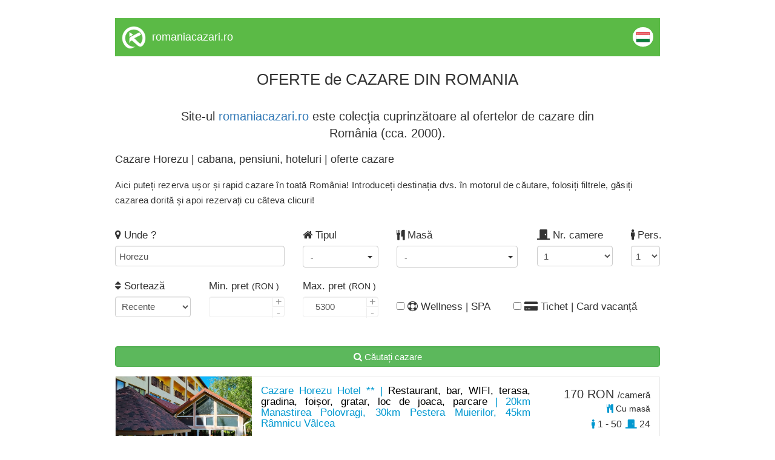

--- FILE ---
content_type: text/html; charset=UTF-8
request_url: https://www.romaniacazari.ro/horezu
body_size: 15437
content:
<!DOCTYPE html>
<html lang="hu">
	<head>
		<meta charset="utf-8">
		<!-- TITLE -->
		<title>Cazare Horezu | cabana, pensiuni, hoteluri | oferte cazare</title>
		<link rel="shortcut icon" href="https://www.cazaretransilvania.ro/favicon.ico">
		<meta name="description" content="Cazare Horezu - Explorați oferte de cazare: cabana, pensiuni, hoteluri, casa de oaspeți. Rezervați acum!">

		<meta property="og:title" content="Cazare Horezu | cabana, pensiuni, hoteluri | oferte cazare" />
		<meta property="og:description" content="Cazare Horezu - Explorați oferte de cazare: cabana, pensiuni, hoteluri, casa de oaspeți. Rezervați acum!" />
				<link rel="canonical" href="/horezu">				
		<meta name="viewport" content="width=device-width, initial-scale=1">
		<meta name="format-detection" content="telephone=no">
		<meta name="apple-mobile-web-app-capable" content="yes">
		<link href="https://fonts.googleapis.com/css?family=Open+Sans" rel="stylesheet">
		<!-- CSS LIBRARY -->
		<link rel="stylesheet" href="https://use.fontawesome.com/releases/v5.6.3/css/all.css" integrity="sha384-UHRtZLI+pbxtHCWp1t77Bi1L4ZtiqrqD80Kn4Z8NTSRyMA2Fd33n5dQ8lWUE00s/" crossorigin="anonymous">
		<link rel="stylesheet" type="text/css" href="https://collections.kerengo.ro/assets/css/lib/font-awesome.min.css">
		<link rel="stylesheet" type="text/css" href="https://collections.kerengo.ro/assets/css/lib/bootstrap.min.css?v=3">
		<link rel="stylesheet" type="text/css" href="https://collections.kerengo.ro/assets/css/lib/owl.carousel.css">
		<link rel="stylesheet" type="text/css" href="https://collections.kerengo.ro/assets/css/lib/jquery-ui.min.css?v=3">
		<link rel="stylesheet" type="text/css" href="https://collections.kerengo.ro/assets/css/lib/magnific-popup.css">
		<link rel="stylesheet" type="text/css" href="https://collections.kerengo.ro/assets/css/lib/settings.css">
		<link rel="stylesheet" type="text/css" href="https://collections.kerengo.ro/assets/css/lib/bootstrap-select.min.css">
		<link rel="stylesheet" type="text/css" href="https://collections.kerengo.ro/assets/css/lib/alertify.min.css"/>
		<link rel="stylesheet" type="text/css" href="https://collections.kerengo.ro/assets/css/lib/alertify-default.min.css"/>
		<link rel="stylesheet" type="text/css" href="https://collections.kerengo.ro/assets/css/lib/slick.css">
		<link rel="stylesheet" type="text/css" href="https://collections.kerengo.ro/assets/css/lib/fancybox.css">
		<link rel="stylesheet" type="text/css" href="//cdn.jsdelivr.net/bootstrap.daterangepicker/2/daterangepicker.css" />
		<!-- MAIN STYLE -->
		<link rel="stylesheet" type="text/css" href="https://collections.kerengo.ro/assets/css/stylep.css?v=481769097117">
			</head>
	<body>
		<div class="content" style="margin-bottom:30px;">
			<!--<div class="top_small" id="top_small"><a href="https://www.romaniacazari.ro">Cazare 2026 in Romania</a>-<a href="https://www.romaniacazari.ro">Oferte de cazare la munte</a>. Cazare in hotel, cabana si pensiuni, Oferte de cazare, oferte speciale din Maramures, Transilvania, Moldova. Cazare ieftin la Sovata, Tusnad, Herculane, Felix, Borsa, cabane Arieseni, Albac, Poiana Brasov, Transalpina, Transfagarasan, Marginimea Sibiului, pachete de odihna si&nbsp; pachete de tratament, pensiune Brasov, Bran, Moeciu, Cluj, Lacu Rosu, casa de vacanta Praid, Sighisoara, Sibiu, cazare Timisoara hoteluri, Bucuresti, Sinaia, Gura Humorului, Arad, Busteni, Cazari statiuni balneare, statiuni montane.</div>-->
<div class="desktop_header_list">
	<div class="logo"><img alt="Kerengo logo" src="https://collections.kerengo.ro/assets/images/kerengo_logo_white.png"/>
	</div>
	<div class="site_name">
		    <a href="https://romaniacazari.ro" class="site-title">romaniacazari.ro</a>
		</div>
	
	<div class="language"><a href="https://szallasromania.ro"><img alt="Hungarian flag" class="flags" src="https://collections.kerengo.ro/assets/images/flags/hu.png"></a></div>
	<div class="clearfix"></div>
</div>

	<div class="collection_page_title"><div><span style="font-size:26px">OFERTE de CAZARE DIN ROMANIA</span><br />
<br />
Site-ul <a href="https://www.romaniacazari.ro">romaniacazari.ro</a> este colecţia cuprinzătoare al ofertelor de cazare din<br />
Rom&acirc;nia (cca. 2000).</div>
</div>

<h1
	class="collection_page_h1">Cazare Horezu | cabana, pensiuni, hoteluri | oferte cazare</h1>	<div class="collection_page_introduction"><p>Aici puteți rezerva ușor și rapid cazare &icirc;n toată Rom&acirc;nia! Introduceți destinația dvs. &icirc;n motorul de căutare, folosiți filtrele, găsiți cazarea dorită și apoi rezervați cu c&acirc;teva clicuri!</p>
</div><div class="search_form_toggle_mobile"><i class="fa fa-filter"
										  aria-hidden="true"></i> Arată filtre</div>
<div class="search_form">
	<form id="search_form" method="post">
		<div class="row">
			<div class="col-md-4 form-group">
				<label><i class="fa fa-map-marker" aria-hidden="true"></i> Unde					?</label>
				<input type="text" class="form-control" name="address_place_name" id="address_place_name"
					   autocomplete="off"
					   value="Horezu"
					   placeholder="Localitate sau Numar unitate">
				<input type="hidden" name="address_place_id" id="address_place_id"
					   value="4941">
				<input type="hidden" name="address_place_type" id="address_place_type"
					   value="city_id">
				<input type="hidden" name="address_place_type" id="address_place_value"
					   value="Horezu">
					   
			    				<!--				<select class="form-control distance-select refresh_list" name="distance-select" id="distance-select">-->
<!--					<option value="0">+ 0 km</option>-->
<!--					<option value="2">+ 2 km</option>-->
<!--					<option value="5">+ 5 km</option>-->
<!--					<option value="10">+ 10 km</option>-->
<!--					<option value="30">+ 30 km</option>-->
<!--					<option value="50">+ 50 km</option>-->
<!--					<option value="75">+ 75 km</option>-->
<!--					<option value="100">+ 100 km</option>-->
<!--				</select>-->
			</div>
			
			
		
			<div class="col-md-2 form-group important_half_on_mobile">
				<label><i class="fa fa-home" aria-hidden="true"></i> Tipul				</label><br>
				<div class="select-container type-id-container">
					<div class="btn-group">
						<button type="button" id="type-id-button" class="btn btn-default dropdown-toggle type-id-dropdown-toggle"
								data-toggle="dropdown"
								aria-expanded="false">
							<span class="type-id-btn-text"> - </span> <span class="caret"></span>
						</button>
						<ul class="dropdown-menu type-id-dropdown" role="menu">
						    								<li>
									<input type="checkbox" class="refresh_list accommodation_type" id="type_id_1" value="1"
										   name="type_id" data-type="1"
										   data-text="Hotel**"/>
								<label for="type_id_1"> Hotel**</label>
								</li>
															<li>
									<input type="checkbox" class="refresh_list accommodation_type" id="type_id_2" value="1"
										   name="type_id" data-type="2"
										   data-text="Motel"/>
								<label for="type_id_2"> Motel</label>
								</li>
															<li>
									<input type="checkbox" class="refresh_list accommodation_type" id="type_id_3" value="1"
										   name="type_id" data-type="3"
										   data-text="Casă de oaspeți"/>
								<label for="type_id_3"> Casă de oaspeți</label>
								</li>
															<li>
									<input type="checkbox" class="refresh_list accommodation_type" id="type_id_5" value="1"
										   name="type_id" data-type="5"
										   data-text="Pensiune"/>
								<label for="type_id_5"> Pensiune</label>
								</li>
															<li>
									<input type="checkbox" class="refresh_list accommodation_type" id="type_id_7" value="1"
										   name="type_id" data-type="7"
										   data-text="Hostel"/>
								<label for="type_id_7"> Hostel</label>
								</li>
															<li>
									<input type="checkbox" class="refresh_list accommodation_type" id="type_id_8" value="1"
										   name="type_id" data-type="8"
										   data-text="Apartament"/>
								<label for="type_id_8"> Apartament</label>
								</li>
															<li>
									<input type="checkbox" class="refresh_list accommodation_type" id="type_id_10" value="1"
										   name="type_id" data-type="10"
										   data-text="Cabană"/>
								<label for="type_id_10"> Cabană</label>
								</li>
															<li>
									<input type="checkbox" class="refresh_list accommodation_type" id="type_id_11" value="1"
										   name="type_id" data-type="11"
										   data-text="Hotel***"/>
								<label for="type_id_11"> Hotel***</label>
								</li>
															<li>
									<input type="checkbox" class="refresh_list accommodation_type" id="type_id_12" value="1"
										   name="type_id" data-type="12"
										   data-text="Hotel****"/>
								<label for="type_id_12"> Hotel****</label>
								</li>
															<li>
									<input type="checkbox" class="refresh_list accommodation_type" id="type_id_13" value="1"
										   name="type_id" data-type="13"
										   data-text="Vila"/>
								<label for="type_id_13"> Vila</label>
								</li>
															<li>
									<input type="checkbox" class="refresh_list accommodation_type" id="type_id_14" value="1"
										   name="type_id" data-type="14"
										   data-text="Han"/>
								<label for="type_id_14"> Han</label>
								</li>
															<li>
									<input type="checkbox" class="refresh_list accommodation_type" id="type_id_15" value="1"
										   name="type_id" data-type="15"
										   data-text="Camping"/>
								<label for="type_id_15"> Camping</label>
								</li>
															<li>
									<input type="checkbox" class="refresh_list accommodation_type" id="type_id_17" value="1"
										   name="type_id" data-type="17"
										   data-text="Aparthotel"/>
								<label for="type_id_17"> Aparthotel</label>
								</li>
													</ul>
					</div>
				</div>
			</div>
			
			<div class="col-md-3 important_half_on_mobile">
				<label><i class="fa fa-cutlery" aria-hidden="true"></i> Masă				</label><br>
				<div class="select-container">
					<div class="btn-group">
						<button type="button" id="meal-button" class="btn btn-default dropdown-toggle meal-dropdown-toggle"
								data-toggle="dropdown"
								aria-expanded="false">
							<span class="meal-btn-text"> - </span> <span class="caret"></span>
						</button>
						<ul class="dropdown-menu meal-dropdown" role="menu">
															<li>
									<input type="checkbox" class="refresh_list" id="without-meal" value="1"
										   name="without_meal"
										   data-text=" Fără masă">
									<label for="without-meal">  Fără masă</label>
								</li>
								<li>
									<input type="checkbox" class="refresh_list" id="with-meal" value="1"
										   name="with_meal"
										   data-text="Mese contra cost">
									<label for="with-meal"> Mese contra cost</label>
								</li>
								<li>
									<input type="checkbox" class="refresh_list"
										   name="meal_breakfast"
										   data-text="Mic dejun inclus"
										   id="meal-breakfast" value="1">
									<label for="meal-breakfast"> Mic dejun inclus</label>
								</li>
								<li>
									<input type="checkbox" class="refresh_list" id="meal-half-board"
										   value="1"
										   name="meal_half_board"
										   data-text="Mic dejun și cină incluse">
									<label
										for="meal-half-board"> Mic dejun și cină incluse</label>
								</li>
								<li>
									<input type="checkbox" class="refresh_list" id="meal-full-board"
										   value="1"
										   name="meal_full_board"
										   data-text="Toate mesele incluse">
									<label
										for="meal-full-board"> Toate mesele incluse</label>
								</li>
													</ul>
					</div>
				</div>
			</div>

			<div class="col-md-2 form-group important_half_on_mobile room_no_clearfix">
				<label><i class="fas fa-door-closed"></i> Nr. camere</label>
				<select name="rooms_to" id="rooms_to" class="form-control set_rooms_to refresh_list">
											<option value="1">1</option>
											<option value="2">2</option>
											<option value="3">3</option>
											<option value="4">4</option>
											<option value="5">5</option>
											<option value="6">6</option>
											<option value="7">7</option>
											<option value="8">8</option>
											<option value="9">9</option>
											<option value="10">10</option>
											<option value="11">11</option>
											<option value="12">12</option>
											<option value="13">13</option>
											<option value="14">14</option>
											<option value="15">15</option>
											<option value="16">16</option>
											<option value="17">17</option>
											<option value="18">18</option>
											<option value="19">19</option>
											<option value="20">20</option>
											<option value="21">21</option>
											<option value="22">22</option>
											<option value="23">23</option>
											<option value="24">24</option>
											<option value="25">25</option>
											<option value="26">26</option>
											<option value="27">27</option>
											<option value="28">28</option>
											<option value="29">29</option>
											<option value="30">30</option>
											<option value="31">31</option>
											<option value="32">32</option>
											<option value="33">33</option>
											<option value="34">34</option>
											<option value="35">35</option>
											<option value="36">36</option>
											<option value="37">37</option>
											<option value="38">38</option>
											<option value="39">39</option>
											<option value="40">40</option>
											<option value="41">41</option>
											<option value="42">42</option>
											<option value="43">43</option>
											<option value="44">44</option>
											<option value="45">45</option>
											<option value="46">46</option>
											<option value="47">47</option>
											<option value="48">48</option>
											<option value="49">49</option>
											<option value="50">50</option>
											<option value="51">51</option>
											<option value="52">52</option>
											<option value="53">53</option>
											<option value="54">54</option>
											<option value="55">55</option>
											<option value="56">56</option>
											<option value="57">57</option>
											<option value="58">58</option>
											<option value="59">59</option>
											<option value="60">60</option>
											<option value="61">61</option>
											<option value="62">62</option>
											<option value="63">63</option>
											<option value="64">64</option>
											<option value="65">65</option>
											<option value="66">66</option>
											<option value="67">67</option>
											<option value="68">68</option>
											<option value="69">69</option>
											<option value="70">70</option>
											<option value="71">71</option>
											<option value="72">72</option>
											<option value="73">73</option>
											<option value="74">74</option>
											<option value="75">75</option>
											<option value="76">76</option>
											<option value="77">77</option>
											<option value="78">78</option>
											<option value="79">79</option>
											<option value="80">80</option>
											<option value="81">81</option>
											<option value="82">82</option>
											<option value="83">83</option>
											<option value="84">84</option>
											<option value="85">85</option>
											<option value="86">86</option>
											<option value="87">87</option>
											<option value="88">88</option>
											<option value="89">89</option>
											<option value="90">90</option>
											<option value="91">91</option>
											<option value="92">92</option>
											<option value="93">93</option>
											<option value="94">94</option>
											<option value="95">95</option>
											<option value="96">96</option>
											<option value="97">97</option>
											<option value="98">98</option>
											<option value="99">99</option>
											<option value="100">100</option>
											<option value="101">101</option>
											<option value="102">102</option>
											<option value="103">103</option>
											<option value="104">104</option>
											<option value="105">105</option>
											<option value="106">106</option>
											<option value="107">107</option>
											<option value="108">108</option>
											<option value="109">109</option>
											<option value="110">110</option>
											<option value="111">111</option>
											<option value="112">112</option>
											<option value="113">113</option>
											<option value="114">114</option>
											<option value="115">115</option>
											<option value="116">116</option>
											<option value="117">117</option>
											<option value="118">118</option>
											<option value="119">119</option>
											<option value="120">120</option>
											<option value="121">121</option>
											<option value="122">122</option>
											<option value="123">123</option>
											<option value="124">124</option>
											<option value="125">125</option>
											<option value="126">126</option>
											<option value="127">127</option>
											<option value="128">128</option>
											<option value="129">129</option>
											<option value="130">130</option>
											<option value="131">131</option>
											<option value="132">132</option>
											<option value="133">133</option>
											<option value="134">134</option>
											<option value="135">135</option>
											<option value="136">136</option>
											<option value="137">137</option>
											<option value="138">138</option>
											<option value="139">139</option>
											<option value="140">140</option>
											<option value="141">141</option>
											<option value="142">142</option>
											<option value="143">143</option>
											<option value="144">144</option>
											<option value="145">145</option>
											<option value="146">146</option>
											<option value="147">147</option>
											<option value="148">148</option>
											<option value="149">149</option>
											<option value="150">150</option>
											<option value="151">151</option>
											<option value="152">152</option>
											<option value="153">153</option>
											<option value="154">154</option>
											<option value="155">155</option>
											<option value="156">156</option>
											<option value="157">157</option>
											<option value="158">158</option>
											<option value="159">159</option>
											<option value="160">160</option>
											<option value="161">161</option>
											<option value="162">162</option>
											<option value="163">163</option>
											<option value="164">164</option>
											<option value="165">165</option>
											<option value="166">166</option>
											<option value="167">167</option>
											<option value="168">168</option>
											<option value="169">169</option>
											<option value="170">170</option>
											<option value="171">171</option>
											<option value="172">172</option>
											<option value="173">173</option>
											<option value="174">174</option>
											<option value="175">175</option>
											<option value="176">176</option>
											<option value="177">177</option>
											<option value="178">178</option>
											<option value="179">179</option>
											<option value="180">180</option>
											<option value="181">181</option>
											<option value="182">182</option>
											<option value="183">183</option>
											<option value="184">184</option>
											<option value="185">185</option>
											<option value="186">186</option>
											<option value="187">187</option>
											<option value="188">188</option>
											<option value="189">189</option>
											<option value="190">190</option>
											<option value="191">191</option>
											<option value="192">192</option>
											<option value="193">193</option>
											<option value="194">194</option>
											<option value="195">195</option>
											<option value="196">196</option>
											<option value="197">197</option>
											<option value="198">198</option>
											<option value="199">199</option>
											<option value="200">200</option>
											<option value="201">201</option>
											<option value="202">202</option>
											<option value="203">203</option>
											<option value="204">204</option>
											<option value="205">205</option>
											<option value="206">206</option>
											<option value="207">207</option>
											<option value="208">208</option>
											<option value="209">209</option>
											<option value="210">210</option>
											<option value="211">211</option>
											<option value="212">212</option>
											<option value="213">213</option>
											<option value="214">214</option>
											<option value="215">215</option>
											<option value="216">216</option>
											<option value="217">217</option>
											<option value="218">218</option>
											<option value="219">219</option>
											<option value="220">220</option>
											<option value="221">221</option>
											<option value="222">222</option>
											<option value="223">223</option>
											<option value="224">224</option>
											<option value="225">225</option>
											<option value="226">226</option>
											<option value="227">227</option>
									</select>
			</div>

			<div class="col-md-1 form-group important_half_on_mobile">
				<label><i class="fas fa-male"></i> Pers.</label>
				<select name="person_no" id="person_no" class="form-control set_person_no refresh_list">
											<option value="1">1</option>
											<option value="2">2</option>
											<option value="3">3</option>
											<option value="4">4</option>
											<option value="5">5</option>
											<option value="6">6</option>
											<option value="7">7</option>
											<option value="8">8</option>
											<option value="9">9</option>
											<option value="10">10</option>
											<option value="11">11</option>
											<option value="12">12</option>
											<option value="13">13</option>
											<option value="14">14</option>
											<option value="15">15</option>
											<option value="16">16</option>
											<option value="17">17</option>
											<option value="18">18</option>
											<option value="19">19</option>
											<option value="20">20</option>
											<option value="21">21</option>
											<option value="22">22</option>
											<option value="23">23</option>
											<option value="24">24</option>
											<option value="25">25</option>
											<option value="26">26</option>
											<option value="27">27</option>
											<option value="28">28</option>
											<option value="29">29</option>
											<option value="30">30</option>
											<option value="31">31</option>
											<option value="32">32</option>
											<option value="33">33</option>
											<option value="34">34</option>
											<option value="35">35</option>
											<option value="36">36</option>
											<option value="37">37</option>
											<option value="38">38</option>
											<option value="39">39</option>
											<option value="40">40</option>
											<option value="41">41</option>
											<option value="42">42</option>
											<option value="43">43</option>
											<option value="44">44</option>
											<option value="45">45</option>
											<option value="46">46</option>
											<option value="47">47</option>
											<option value="48">48</option>
											<option value="49">49</option>
											<option value="50">50</option>
											<option value="51">51</option>
											<option value="52">52</option>
											<option value="53">53</option>
											<option value="54">54</option>
											<option value="55">55</option>
											<option value="56">56</option>
											<option value="57">57</option>
											<option value="58">58</option>
											<option value="59">59</option>
											<option value="60">60</option>
											<option value="61">61</option>
											<option value="62">62</option>
											<option value="63">63</option>
											<option value="64">64</option>
											<option value="65">65</option>
											<option value="66">66</option>
											<option value="67">67</option>
											<option value="68">68</option>
											<option value="69">69</option>
											<option value="70">70</option>
											<option value="71">71</option>
											<option value="72">72</option>
											<option value="73">73</option>
											<option value="74">74</option>
											<option value="75">75</option>
											<option value="76">76</option>
											<option value="77">77</option>
											<option value="78">78</option>
											<option value="79">79</option>
											<option value="80">80</option>
											<option value="81">81</option>
											<option value="82">82</option>
											<option value="83">83</option>
											<option value="84">84</option>
											<option value="85">85</option>
											<option value="86">86</option>
											<option value="87">87</option>
											<option value="88">88</option>
											<option value="89">89</option>
											<option value="90">90</option>
											<option value="91">91</option>
											<option value="92">92</option>
											<option value="93">93</option>
											<option value="94">94</option>
											<option value="95">95</option>
											<option value="96">96</option>
											<option value="97">97</option>
											<option value="98">98</option>
											<option value="99">99</option>
											<option value="100">100</option>
											<option value="101">101</option>
											<option value="102">102</option>
											<option value="103">103</option>
											<option value="104">104</option>
											<option value="105">105</option>
											<option value="106">106</option>
											<option value="107">107</option>
											<option value="108">108</option>
											<option value="109">109</option>
											<option value="110">110</option>
											<option value="111">111</option>
											<option value="112">112</option>
											<option value="113">113</option>
											<option value="114">114</option>
											<option value="115">115</option>
											<option value="116">116</option>
											<option value="117">117</option>
											<option value="118">118</option>
											<option value="119">119</option>
											<option value="120">120</option>
											<option value="121">121</option>
											<option value="122">122</option>
											<option value="123">123</option>
											<option value="124">124</option>
											<option value="125">125</option>
											<option value="126">126</option>
											<option value="127">127</option>
											<option value="128">128</option>
											<option value="129">129</option>
											<option value="130">130</option>
											<option value="131">131</option>
											<option value="132">132</option>
											<option value="133">133</option>
											<option value="134">134</option>
											<option value="135">135</option>
											<option value="136">136</option>
											<option value="137">137</option>
											<option value="138">138</option>
											<option value="139">139</option>
											<option value="140">140</option>
											<option value="141">141</option>
											<option value="142">142</option>
											<option value="143">143</option>
											<option value="144">144</option>
											<option value="145">145</option>
											<option value="146">146</option>
											<option value="147">147</option>
											<option value="148">148</option>
											<option value="149">149</option>
											<option value="150">150</option>
											<option value="151">151</option>
											<option value="152">152</option>
											<option value="153">153</option>
											<option value="154">154</option>
											<option value="155">155</option>
											<option value="156">156</option>
											<option value="157">157</option>
											<option value="158">158</option>
											<option value="159">159</option>
											<option value="160">160</option>
											<option value="161">161</option>
											<option value="162">162</option>
											<option value="163">163</option>
											<option value="164">164</option>
											<option value="165">165</option>
											<option value="166">166</option>
											<option value="167">167</option>
											<option value="168">168</option>
											<option value="169">169</option>
											<option value="170">170</option>
											<option value="171">171</option>
											<option value="172">172</option>
											<option value="173">173</option>
											<option value="174">174</option>
											<option value="175">175</option>
											<option value="176">176</option>
											<option value="177">177</option>
											<option value="178">178</option>
											<option value="179">179</option>
											<option value="180">180</option>
											<option value="181">181</option>
											<option value="182">182</option>
											<option value="183">183</option>
											<option value="184">184</option>
											<option value="185">185</option>
											<option value="186">186</option>
											<option value="187">187</option>
											<option value="188">188</option>
											<option value="189">189</option>
											<option value="190">190</option>
											<option value="191">191</option>
											<option value="192">192</option>
											<option value="193">193</option>
											<option value="194">194</option>
											<option value="195">195</option>
											<option value="196">196</option>
											<option value="197">197</option>
											<option value="198">198</option>
											<option value="199">199</option>
											<option value="200">200</option>
											<option value="201">201</option>
											<option value="202">202</option>
											<option value="203">203</option>
											<option value="204">204</option>
											<option value="205">205</option>
											<option value="206">206</option>
											<option value="207">207</option>
											<option value="208">208</option>
											<option value="209">209</option>
											<option value="210">210</option>
											<option value="211">211</option>
											<option value="212">212</option>
											<option value="213">213</option>
											<option value="214">214</option>
											<option value="215">215</option>
											<option value="216">216</option>
											<option value="217">217</option>
											<option value="218">218</option>
											<option value="219">219</option>
											<option value="220">220</option>
											<option value="221">221</option>
											<option value="222">222</option>
											<option value="223">223</option>
											<option value="224">224</option>
											<option value="225">225</option>
											<option value="226">226</option>
											<option value="227">227</option>
											<option value="228">228</option>
											<option value="229">229</option>
											<option value="230">230</option>
											<option value="231">231</option>
											<option value="232">232</option>
											<option value="233">233</option>
											<option value="234">234</option>
											<option value="235">235</option>
											<option value="236">236</option>
											<option value="237">237</option>
											<option value="238">238</option>
											<option value="239">239</option>
											<option value="240">240</option>
											<option value="241">241</option>
											<option value="242">242</option>
											<option value="243">243</option>
											<option value="244">244</option>
											<option value="245">245</option>
											<option value="246">246</option>
											<option value="247">247</option>
											<option value="248">248</option>
											<option value="249">249</option>
											<option value="250">250</option>
											<option value="251">251</option>
											<option value="252">252</option>
											<option value="253">253</option>
											<option value="254">254</option>
											<option value="255">255</option>
											<option value="256">256</option>
											<option value="257">257</option>
											<option value="258">258</option>
											<option value="259">259</option>
											<option value="260">260</option>
											<option value="261">261</option>
											<option value="262">262</option>
											<option value="263">263</option>
											<option value="264">264</option>
											<option value="265">265</option>
											<option value="266">266</option>
											<option value="267">267</option>
											<option value="268">268</option>
											<option value="269">269</option>
											<option value="270">270</option>
											<option value="271">271</option>
											<option value="272">272</option>
											<option value="273">273</option>
											<option value="274">274</option>
											<option value="275">275</option>
											<option value="276">276</option>
											<option value="277">277</option>
											<option value="278">278</option>
											<option value="279">279</option>
											<option value="280">280</option>
											<option value="281">281</option>
											<option value="282">282</option>
											<option value="283">283</option>
											<option value="284">284</option>
											<option value="285">285</option>
											<option value="286">286</option>
											<option value="287">287</option>
											<option value="288">288</option>
											<option value="289">289</option>
											<option value="290">290</option>
											<option value="291">291</option>
											<option value="292">292</option>
											<option value="293">293</option>
											<option value="294">294</option>
											<option value="295">295</option>
											<option value="296">296</option>
											<option value="297">297</option>
											<option value="298">298</option>
											<option value="299">299</option>
											<option value="300">300</option>
											<option value="301">301</option>
											<option value="302">302</option>
											<option value="303">303</option>
											<option value="304">304</option>
											<option value="305">305</option>
											<option value="306">306</option>
											<option value="307">307</option>
											<option value="308">308</option>
											<option value="309">309</option>
											<option value="310">310</option>
											<option value="311">311</option>
											<option value="312">312</option>
											<option value="313">313</option>
											<option value="314">314</option>
											<option value="315">315</option>
											<option value="316">316</option>
											<option value="317">317</option>
											<option value="318">318</option>
											<option value="319">319</option>
											<option value="320">320</option>
											<option value="321">321</option>
											<option value="322">322</option>
											<option value="323">323</option>
											<option value="324">324</option>
											<option value="325">325</option>
											<option value="326">326</option>
											<option value="327">327</option>
											<option value="328">328</option>
											<option value="329">329</option>
											<option value="330">330</option>
											<option value="331">331</option>
											<option value="332">332</option>
											<option value="333">333</option>
											<option value="334">334</option>
											<option value="335">335</option>
											<option value="336">336</option>
											<option value="337">337</option>
											<option value="338">338</option>
											<option value="339">339</option>
											<option value="340">340</option>
											<option value="341">341</option>
											<option value="342">342</option>
											<option value="343">343</option>
											<option value="344">344</option>
											<option value="345">345</option>
											<option value="346">346</option>
											<option value="347">347</option>
											<option value="348">348</option>
											<option value="349">349</option>
											<option value="350">350</option>
											<option value="351">351</option>
											<option value="352">352</option>
											<option value="353">353</option>
											<option value="354">354</option>
											<option value="355">355</option>
											<option value="356">356</option>
											<option value="357">357</option>
											<option value="358">358</option>
											<option value="359">359</option>
											<option value="360">360</option>
											<option value="361">361</option>
											<option value="362">362</option>
											<option value="363">363</option>
											<option value="364">364</option>
											<option value="365">365</option>
											<option value="366">366</option>
											<option value="367">367</option>
											<option value="368">368</option>
											<option value="369">369</option>
											<option value="370">370</option>
											<option value="371">371</option>
											<option value="372">372</option>
											<option value="373">373</option>
											<option value="374">374</option>
											<option value="375">375</option>
											<option value="376">376</option>
											<option value="377">377</option>
											<option value="378">378</option>
											<option value="379">379</option>
											<option value="380">380</option>
											<option value="381">381</option>
											<option value="382">382</option>
											<option value="383">383</option>
											<option value="384">384</option>
											<option value="385">385</option>
											<option value="386">386</option>
											<option value="387">387</option>
											<option value="388">388</option>
											<option value="389">389</option>
											<option value="390">390</option>
											<option value="391">391</option>
											<option value="392">392</option>
											<option value="393">393</option>
											<option value="394">394</option>
											<option value="395">395</option>
											<option value="396">396</option>
											<option value="397">397</option>
											<option value="398">398</option>
											<option value="399">399</option>
											<option value="400">400</option>
											<option value="401">401</option>
											<option value="402">402</option>
											<option value="403">403</option>
											<option value="404">404</option>
											<option value="405">405</option>
											<option value="406">406</option>
											<option value="407">407</option>
											<option value="408">408</option>
											<option value="409">409</option>
											<option value="410">410</option>
											<option value="411">411</option>
											<option value="412">412</option>
											<option value="413">413</option>
											<option value="414">414</option>
											<option value="415">415</option>
											<option value="416">416</option>
											<option value="417">417</option>
											<option value="418">418</option>
											<option value="419">419</option>
											<option value="420">420</option>
											<option value="421">421</option>
											<option value="422">422</option>
											<option value="423">423</option>
											<option value="424">424</option>
											<option value="425">425</option>
											<option value="426">426</option>
											<option value="427">427</option>
											<option value="428">428</option>
											<option value="429">429</option>
											<option value="430">430</option>
											<option value="431">431</option>
											<option value="432">432</option>
											<option value="433">433</option>
											<option value="434">434</option>
											<option value="435">435</option>
											<option value="436">436</option>
											<option value="437">437</option>
											<option value="438">438</option>
											<option value="439">439</option>
											<option value="440">440</option>
											<option value="441">441</option>
											<option value="442">442</option>
											<option value="443">443</option>
											<option value="444">444</option>
											<option value="445">445</option>
											<option value="446">446</option>
											<option value="447">447</option>
											<option value="448">448</option>
											<option value="449">449</option>
											<option value="450">450</option>
											<option value="451">451</option>
											<option value="452">452</option>
											<option value="453">453</option>
											<option value="454">454</option>
									</select>
			</div>
			
			<div class="col-md-2 form-group important_half_on_mobile clearfix">
				<label><i class="fa fa-sort" aria-hidden="true"></i> Sortează</label>
				<select name="order_by" id="order_by" class="form-control refresh_list">
					<option value="0">Recente</option>
					<option value="price_ron asc">Pret crescator</option>
					<option value="price_ron desc">Pret descrescator</option>
					<option value="max_person asc">Numar de persoane crescator</option>
					<option value="max_person desc">Numar de persoane descrescator</option>
				</select>
			</div>
			<div class="col-md-2 form-group important_half_on_mobile">
				<label>Min. pret <small>(RON						)</small></label>
				<div class="quantity">
					<input type="number" class="form-control input_icon refresh_list" id="price_from"
						   MIN="0" 						   step="1">
				</div>
			</div>
			<div class="col-md-2 form-group important_half_on_mobile">
				<label>Max. pret <small>(RON						)</small></label>
				<div class="quantity">
					<input type="number" class="form-control input_icon refresh_list" id="price_to"
						   MIN="0" value="5300"						   step="1">
				</div>
			</div>
			
			<input type="hidden" name="c" id="c" value="ron">

			<div class="col-md-2 form-group text-center important_half_on_mobile">
				<br/>
				<label class="wellness-spa filter-checkbox"><input id="wellness-spa" type="checkbox" name="wellness_spa"
												   class="refresh_list"/> <i class="fa fa-life-ring" aria-hidden="true"></i>
					Wellness | SPA				</label>
			</div>

			<div class="col-md-4 form-group text-center important_half_on_mobile">
				<br/>
				<label class="gift_cards_outter"><input id="gift_cards" type="checkbox" name="search_tichet_cards"
														class="refresh_list"/> <i class="fa fa-credit-card-alt"
																				  aria-hidden="true"></i> Tichet | Card vacanță				</label>
			</div>
		</div>
		<div class="form-group">
			<label> <br/> </label><br/>
			<button type="submit" name="search" value="1" class="btn btn-success form-control search_accommodations"><i
					class="fa fa-search"
					aria-hidden="true"></i> Căutați cazare</button>
		</div>
	</form>
</div>
<div id="accommodations_div">																						<div class="accommodation">
			<a href="/horezu/hotel/k1490" target="_blank">
				<div class="image"
					 style="background-image:url('https://collections.kerengo.ro/i/t/1941265/hotel-horezu-62.webp');"					 data-type="Hotel***"><img
						src="https://collections.kerengo.ro/i/t/1941265/hotel-horezu-62.webp" class="responsive"
						alt="Horezu Cazare | Hotel*** (K1490-62) Imaginea poate fi supusă drepturilor de autor. Se recomandă contactarea titularului drepturilor."
						title="Horezu Cazare | Hotel*** (K1490-62) Imaginea poate fi supusă drepturilor de autor. Se recomandă contactarea titularului drepturilor."/>
				</div>
				
				    				<div class="first-image"
    					 data-type="Hotel***"><img
    						src="https://collections.kerengo.ro/i/t/1941204/hotel-horezu-1.webp" class="responsive"
    						alt="Horezu Cazare | Hotel*** (K1490-1) Imaginea poate fi supusă drepturilor de autor. Se recomandă contactarea titularului drepturilor."
    						title="Horezu Cazare | Hotel*** (K1490-1) Imaginea poate fi supusă drepturilor de autor. Se recomandă contactarea titularului drepturilor."/>
    				</div>
								
							</a>

			<div class="details">
				<div class="title"><a href="/horezu/hotel/k1490" target="_blank">
						<h2>Cazare Horezu Hotel ** | <span style="color: black;">Restaurant, bar, WIFI, terasa, gradina, foișor, gratar, loc de joaca, parcare</span> |  20km Manastirea Polovragi, 30km Pestera Muierilor, 45km Râmnicu Vâlcea</h2></a></div>
								<div class="location">
				    <a href="/horezu">
						<i class="fa fa-map-marker"
						   aria-hidden="true"></i> Hotel*** Horezu, 					</a>
				    <a class="click-county" href="/horezu" data-county="Județul Vâlcea" data-county_id="57">
												    Județul Vâlcea											</a>
				</div>

															<!-- ÉVKÖZI -->
													<div class="has_gift_cards" data-toggle="tooltip"
								 title="Această cazare poate fi rezervată direct la proprietar cu tichete sau card de vacanță."><i
									class="fa fa-credit-card-alt"
									aria-hidden="true"></i> Tichet | Card vacanță							</div>
																		</div>
			<div class="price">
				<div class="price-meal">
					170 RON					<span
						class="price_type">/cameră</span>					<br/>
																<div class="meal-text" data-toggle="tooltip" title="  Fără masă, Mese contra cost"><i
								class="fa fa-cutlery" aria-hidden="true"></i> Cu masă</div>
									</div>
				<div class="person-content">
					<span data-toggle="tooltip" class="person_no"
						  title="Nr. persoane"><i
							class="fas fa-male"></i> 1 - 50</span>
										<span data-toggle="tooltip" class="rooms_no"
																   title="Numărul de camere"><i
							class="fas fa-door-closed"></i> 24</span>					
<!--									<div class="clearfix"></div>-->
				</div>
			</div>
			<div class="clearfix"></div>
		</div>
																																	<div class="found_normal">
						<strong>Găsiți cazarea visurilor în localitățile apropiate!</strong></div>
											<div class="accommodation">
			<a href="/pietreni/pensiune/k644" target="_blank">
				<div class="image"
					 style="background-image:url('https://collections.kerengo.ro/i/t/2261741/pensiune-pietreni-20.webp');"					 data-type="Pensiune"><img
						src="https://collections.kerengo.ro/i/t/2261741/pensiune-pietreni-20.webp" class="responsive"
						alt="Pietreni Cazare | Pensiune (K0644-20) Imaginea poate fi supusă drepturilor de autor. Se recomandă contactarea titularului drepturilor."
						title="Pietreni Cazare | Pensiune (K0644-20) Imaginea poate fi supusă drepturilor de autor. Se recomandă contactarea titularului drepturilor."/>
				</div>
				
				    				<div class="first-image"
    					 data-type="Pensiune"><img
    						src="https://collections.kerengo.ro/i/t/2261722/pensiune-pietreni-1.webp" class="responsive"
    						alt="Pietreni Cazare | Pensiune (K0644-1) Imaginea poate fi supusă drepturilor de autor. Se recomandă contactarea titularului drepturilor."
    						title="Pietreni Cazare | Pensiune (K0644-1) Imaginea poate fi supusă drepturilor de autor. Se recomandă contactarea titularului drepturilor."/>
    				</div>
								
							</a>

			<div class="details">
				<div class="title"><a href="/pietreni/pensiune/k644" target="_blank">
						<h2>Cazare Costești Pietreni Pensiune***  | <span style="color: black;">La liziera pădurii, bucătărie, sufragerie, living, șemineu, terasă, grădină-curte, foișor, grătar, loc de joacă copii, parcare</span> |  3,5 km Cheile Bistriței , 22 km Băile Govora, 65 km pârtia de schi Rânca</h2></a></div>
								<div class="location">
				    <a href="/pietreni">
						<i class="fa fa-map-marker"
						   aria-hidden="true"></i> Pensiune Pietreni, 					</a>
				    <a class="click-county" href="/pietreni" data-county="Județul Vâlcea" data-county_id="57">
												    Județul Vâlcea											</a>
				</div>

															<!-- ÉVKÖZI -->
																		</div>
			<div class="price">
				<div class="price-meal">
					150 RON					<span
						class="price_type">/cameră</span>					<br/>
																<div class="meal-text" data-toggle="tooltip" title="  Fără masă"><i
								class="fa fa-cutlery" aria-hidden="true"></i>  Fără masă</div>
									</div>
				<div class="person-content">
					<span data-toggle="tooltip" class="person_no"
						  title="Nr. persoane"><i
							class="fas fa-male"></i> 1 - 12</span>
										<span data-toggle="tooltip" class="rooms_no"
																   title="Numărul de camere"><i
							class="fas fa-door-closed"></i> 6</span>					
<!--									<div class="clearfix"></div>-->
				</div>
			</div>
			<div class="clearfix"></div>
		</div>
															<div class="accommodation">
			<a href="/baile-olanesti/hotel/k748" target="_blank">
				<div class="image"
					 style="background-image:url('https://collections.kerengo.ro/i/t/2322251/hotel-baile-olanesti-104.webp');"					 data-type="Hotel***"><img
						src="https://collections.kerengo.ro/i/t/2322251/hotel-baile-olanesti-104.webp" class="responsive"
						alt="Băile Olănești Cazare | Hotel*** (K0748-104) Imaginea poate fi supusă drepturilor de autor. Se recomandă contactarea titularului drepturilor."
						title="Băile Olănești Cazare | Hotel*** (K0748-104) Imaginea poate fi supusă drepturilor de autor. Se recomandă contactarea titularului drepturilor."/>
				</div>
				
				    				<div class="first-image"
    					 data-type="Hotel***"><img
    						src="https://collections.kerengo.ro/i/t/2322148/hotel-baile-olanesti-1.webp" class="responsive"
    						alt="Băile Olănești Cazare | Hotel*** (K0748-1) Imaginea poate fi supusă drepturilor de autor. Se recomandă contactarea titularului drepturilor."
    						title="Băile Olănești Cazare | Hotel*** (K0748-1) Imaginea poate fi supusă drepturilor de autor. Se recomandă contactarea titularului drepturilor."/>
    				</div>
								
							</a>

			<div class="details">
				<div class="title"><a href="/baile-olanesti/hotel/k748" target="_blank">
						<h2>Cazare Băile Olănești Hotel SPA***  | <span style="color: black;">Wellness: piscină interioara, sauna, sală fitness; Restaurant, terasa acoperita, bar, WiFi, curte-gradina, filegorie, parcare</span> |  500m Ștrand Termal Băile Olănești, 1km Lacul cu Nuferi, 1km TISA SPA Resort</h2></a></div>
								<div class="location">
				    <a href="/baile-olanesti">
						<i class="fa fa-map-marker"
						   aria-hidden="true"></i> Hotel*** Băile Olănești					</a>
				    <a class="click-county" href="/baile-olanesti" data-county="Județul Vâlcea" data-county_id="57">
													<i class="fa fa-life-ring" aria-hidden="true"></i>
							Wellness | SPA, Județul Vâlcea											</a>
				</div>

															<!-- ÉVKÖZI -->
													<div class="has_gift_cards" data-toggle="tooltip"
								 title="Această cazare poate fi rezervată direct la proprietar cu tichete sau card de vacanță."><i
									class="fa fa-credit-card-alt"
									aria-hidden="true"></i> Tichet | Card vacanță							</div>
																		</div>
			<div class="price">
				<div class="price-meal">
					170 RON					<span
						class="price_type">/pers</span>					<br/>
																<div class="meal-text" data-toggle="tooltip" title=" Mese contra cost"><i
								class="fa fa-cutlery" aria-hidden="true"></i> Mese contra cost</div>
									</div>
				<div class="person-content">
					<span data-toggle="tooltip" class="person_no"
						  title="Nr. persoane"><i
							class="fas fa-male"></i> 1 - 58</span>
										<span data-toggle="tooltip" class="rooms_no"
																   title="Numărul de camere"><i
							class="fas fa-door-closed"></i> 29</span>					
<!--									<div class="clearfix"></div>-->
				</div>
			</div>
			<div class="clearfix"></div>
		</div>
															<div class="accommodation">
			<a href="/baile-olanesti/vila/k633" target="_blank">
				<div class="image"
					 style="background-image:url('https://collections.kerengo.ro/i/t/1798632/vila-baile-olanesti-41.webp');"					 data-type="Vila"><img
						src="https://collections.kerengo.ro/i/t/1798632/vila-baile-olanesti-41.webp" class="responsive"
						alt="Băile Olănești Cazare | Vila (K0633-41) Imaginea poate fi supusă drepturilor de autor. Se recomandă contactarea titularului drepturilor."
						title="Băile Olănești Cazare | Vila (K0633-41) Imaginea poate fi supusă drepturilor de autor. Se recomandă contactarea titularului drepturilor."/>
				</div>
				
				    				<div class="first-image"
    					 data-type="Vila"><img
    						src="https://collections.kerengo.ro/i/t/1798592/vila-baile-olanesti-1.webp" class="responsive"
    						alt="Băile Olănești Cazare | Vila (K0633-1) Imaginea poate fi supusă drepturilor de autor. Se recomandă contactarea titularului drepturilor."
    						title="Băile Olănești Cazare | Vila (K0633-1) Imaginea poate fi supusă drepturilor de autor. Se recomandă contactarea titularului drepturilor."/>
    				</div>
								
							</a>

			<div class="details">
				<div class="title"><a href="/baile-olanesti/vila/k633" target="_blank">
						<h2>Cazare Băile Olănești Vila 3 ***  | <span style="color: black;">Bucătărie pentru oaspeți, sufragerie, living, terasă, Wi-Fi, grădină, curte, foișor, grătar, loc de joacă cu leagăn și tobogan, parcare</span> |  500m Ștrand Termal Băile Olănești, 1km Lacul cu Nuferi, 1km TISA SPA Resort</h2></a></div>
								<div class="location">
				    <a href="/baile-olanesti">
						<i class="fa fa-map-marker"
						   aria-hidden="true"></i> Vila Băile Olănești, 					</a>
				    <a class="click-county" href="/baile-olanesti" data-county="Județul Vâlcea" data-county_id="57">
												    Județul Vâlcea											</a>
				</div>

															<!-- ÉVKÖZI -->
													<div class="has_gift_cards" data-toggle="tooltip"
								 title="Această cazare poate fi rezervată direct la proprietar cu tichete sau card de vacanță."><i
									class="fa fa-credit-card-alt"
									aria-hidden="true"></i> Tichet | Card vacanță							</div>
																		</div>
			<div class="price">
				<div class="price-meal">
					55 RON					<span
						class="price_type">/pers</span>					<br/>
																<div class="meal-text" data-toggle="tooltip" title="  Fără masă"><i
								class="fa fa-cutlery" aria-hidden="true"></i>  Fără masă</div>
									</div>
				<div class="person-content">
					<span data-toggle="tooltip" class="person_no"
						  title="Nr. persoane"><i
							class="fas fa-male"></i> 1 - 20</span>
										<span data-toggle="tooltip" class="rooms_no"
																   title="Numărul de camere"><i
							class="fas fa-door-closed"></i> 6</span>					
<!--									<div class="clearfix"></div>-->
				</div>
			</div>
			<div class="clearfix"></div>
		</div>
															<div class="accommodation">
			<a href="/olanesti/hotel/k760" target="_blank">
				<div class="image"
					 style="background-image:url('https://collections.kerengo.ro/i/t/2252041/hotel-olanesti-35.webp');"					 data-type="Hotel***"><img
						src="https://collections.kerengo.ro/i/t/2252041/hotel-olanesti-35.webp" class="responsive"
						alt="Olănești Cazare | Hotel*** (K0760-35) Imaginea poate fi supusă drepturilor de autor. Se recomandă contactarea titularului drepturilor."
						title="Olănești Cazare | Hotel*** (K0760-35) Imaginea poate fi supusă drepturilor de autor. Se recomandă contactarea titularului drepturilor."/>
				</div>
				
				    				<div class="first-image"
    					 data-type="Hotel***"><img
    						src="https://collections.kerengo.ro/i/t/2252007/hotel-olanesti-1.webp" class="responsive"
    						alt="Olănești Cazare | Hotel*** (K0760-1) Imaginea poate fi supusă drepturilor de autor. Se recomandă contactarea titularului drepturilor."
    						title="Olănești Cazare | Hotel*** (K0760-1) Imaginea poate fi supusă drepturilor de autor. Se recomandă contactarea titularului drepturilor."/>
    				</div>
								
							</a>

			<div class="details">
				<div class="title"><a href="/olanesti/hotel/k760" target="_blank">
						<h2>Cazare Băile Olănești Hotel***  | <span style="color: black;">Restaurant, terasa deasupra Oltului; Servicii de tratament medical și wellness; Aer conditionat, apa medicinala; Parcare acoperita</span> |  500m Ștrand Termal Băile Olănești, 1km Lacul cu Nuferi, 1km TISA Spa Resort</h2></a></div>
								<div class="location">
				    <a href="/olanesti">
						<i class="fa fa-map-marker"
						   aria-hidden="true"></i> Hotel*** Olănești					</a>
				    <a class="click-county" href="/olanesti" data-county="Județul Vâlcea" data-county_id="57">
													<i class="fa fa-life-ring" aria-hidden="true"></i>
							Wellness | SPA, Județul Vâlcea											</a>
				</div>

															<!-- ÉVKÖZI -->
													<div class="has_gift_cards" data-toggle="tooltip"
								 title="Această cazare poate fi rezervată direct la proprietar cu tichete sau card de vacanță."><i
									class="fa fa-credit-card-alt"
									aria-hidden="true"></i> Tichet | Card vacanță							</div>
																		</div>
			<div class="price">
				<div class="price-meal">
					200 RON					<span
						class="price_type">/cameră</span>					<br/>
																<div class="meal-text" data-toggle="tooltip" title=" Mese contra cost"><i
								class="fa fa-cutlery" aria-hidden="true"></i> Mese contra cost</div>
									</div>
				<div class="person-content">
					<span data-toggle="tooltip" class="person_no"
						  title="Nr. persoane"><i
							class="fas fa-male"></i> 1 - 58</span>
										<span data-toggle="tooltip" class="rooms_no"
																   title="Numărul de camere"><i
							class="fas fa-door-closed"></i> 29</span>					
<!--									<div class="clearfix"></div>-->
				</div>
			</div>
			<div class="clearfix"></div>
		</div>
															<div class="accommodation">
			<a href="/ranca/pensiune/k540" target="_blank">
				<div class="image"
					 style="background-image:url('https://collections.kerengo.ro/i/t/2212961/pensiune-ranca-35.webp');"					 data-type="Pensiune"><img
						src="https://collections.kerengo.ro/i/t/2212961/pensiune-ranca-35.webp" class="responsive"
						alt="Rânca Cazare | Pensiune (K0540-35) Imaginea poate fi supusă drepturilor de autor. Se recomandă contactarea titularului drepturilor."
						title="Rânca Cazare | Pensiune (K0540-35) Imaginea poate fi supusă drepturilor de autor. Se recomandă contactarea titularului drepturilor."/>
				</div>
				
				    				<div class="first-image"
    					 data-type="Pensiune"><img
    						src="https://collections.kerengo.ro/i/t/2212927/pensiune-ranca-1.webp" class="responsive"
    						alt="Rânca Cazare | Pensiune (K0540-1) Imaginea poate fi supusă drepturilor de autor. Se recomandă contactarea titularului drepturilor."
    						title="Rânca Cazare | Pensiune (K0540-1) Imaginea poate fi supusă drepturilor de autor. Se recomandă contactarea titularului drepturilor."/>
    				</div>
								
							</a>

			<div class="details">
				<div class="title"><a href="/ranca/pensiune/k540" target="_blank">
						<h2>Cazare Rânca Pensiune***  | <span style="color: black;">Restaurant, bar, bucătărie utilată, living, sală fitness, sală de conferințe, terasă, gradina, foișor, grătar, parcare</span> |  400 m Pârtia Rânca, Barajul Vidra 40 km, 60 km Cheile Băniței</h2></a></div>
								<div class="location">
				    <a href="/ranca">
						<i class="fa fa-map-marker"
						   aria-hidden="true"></i> Pensiune Rânca, 					</a>
				    <a class="click-county" href="/ranca" data-county="Județul Gorj" data-county_id="59">
												    Județul Gorj											</a>
				</div>

															<!-- ÉVKÖZI -->
													<div class="has_gift_cards" data-toggle="tooltip"
								 title="Această cazare poate fi rezervată direct la proprietar cu tichete sau card de vacanță."><i
									class="fa fa-credit-card-alt"
									aria-hidden="true"></i> Tichet | Card vacanță							</div>
																		</div>
			<div class="price">
				<div class="price-meal">
					140 RON					<span
						class="price_type">/cameră</span>					<br/>
																<div class="meal-text" data-toggle="tooltip" title="  Fără masă, Mese contra cost"><i
								class="fa fa-cutlery" aria-hidden="true"></i> Cu masă</div>
									</div>
				<div class="person-content">
					<span data-toggle="tooltip" class="person_no"
						  title="Nr. persoane"><i
							class="fas fa-male"></i> 1 - 38</span>
										<span data-toggle="tooltip" class="rooms_no"
																   title="Numărul de camere"><i
							class="fas fa-door-closed"></i> 17</span>					
<!--									<div class="clearfix"></div>-->
				</div>
			</div>
			<div class="clearfix"></div>
		</div>
															<div class="accommodation">
			<a href="/statiunea-parang-petrosani/casa-de-oaspeti/k1423" target="_blank">
				<div class="image"
					 style="background-image:url('https://collections.kerengo.ro/i/t/2327233/casa-de-oaspeti-statiunea-parang-petrosani-28.webp');"					 data-type="Casă de oaspeți"><img
						src="https://collections.kerengo.ro/i/t/2327233/casa-de-oaspeti-statiunea-parang-petrosani-28.webp" class="responsive"
						alt="Statiunea Parâng-Petroșani Cazare | Casă de oaspeți (K1423-28) Imaginea poate fi supusă drepturilor de autor. Se recomandă contactarea titularului drepturilor."
						title="Statiunea Parâng-Petroșani Cazare | Casă de oaspeți (K1423-28) Imaginea poate fi supusă drepturilor de autor. Se recomandă contactarea titularului drepturilor."/>
				</div>
				
				    				<div class="first-image"
    					 data-type="Casă de oaspeți"><img
    						src="https://collections.kerengo.ro/i/t/2327206/casa-de-oaspeti-statiunea-parang-petrosani-1.webp" class="responsive"
    						alt="Statiunea Parâng-Petroșani Cazare | Casă de oaspeți (K1423-1) Imaginea poate fi supusă drepturilor de autor. Se recomandă contactarea titularului drepturilor."
    						title="Statiunea Parâng-Petroșani Cazare | Casă de oaspeți (K1423-1) Imaginea poate fi supusă drepturilor de autor. Se recomandă contactarea titularului drepturilor."/>
    				</div>
								
							</a>

			<div class="details">
				<div class="title"><a href="/statiunea-parang-petrosani/casa-de-oaspeti/k1423" target="_blank">
						<h2>Cazare Rânca Pensiune***  | <span style="color: black;">Wellness: Ciubăr, Saună; bucătărie, living, terasă, gradină, foisor, cuptor, grătar, parcare</span> |  300 m Pârtia de schi Rânca, 40 km Barajul Vidra, 60 km Cheile Băniței</h2></a></div>
								<div class="location">
				    <a href="/statiunea-parang-petrosani">
						<i class="fa fa-map-marker"
						   aria-hidden="true"></i> Casă de oaspeți Statiunea Parâng-Petroșani, 					</a>
				    <a class="click-county" href="/statiunea-parang-petrosani" data-county="Județul Hunedoara" data-county_id="23">
												    Județul Hunedoara											</a>
				</div>

															<!-- ÉVKÖZI -->
																		</div>
			<div class="price">
				<div class="price-meal">
					1650 RON					<span
						class="price_type">/casă</span>					<br/>
																<div class="meal-text" data-toggle="tooltip" title="  Fără masă"><i
								class="fa fa-cutlery" aria-hidden="true"></i>  Fără masă</div>
									</div>
				<div class="person-content">
					<span data-toggle="tooltip" class="person_no"
						  title="Nr. persoane"><i
							class="fas fa-male"></i> 1 - 16</span>
										<span data-toggle="tooltip" class="rooms_no"
																   title="Numărul de camere"><i
							class="fas fa-door-closed"></i> 4</span>					
<!--									<div class="clearfix"></div>-->
				</div>
			</div>
			<div class="clearfix"></div>
		</div>
															<div class="accommodation">
			<a href="/statiunea-parang-petrosani/vila/k683" target="_blank">
				<div class="image"
					 style="background-image:url('https://collections.kerengo.ro/i/t/2327205/vila-statiunea-parang-petrosani-73.webp');"					 data-type="Vila"><img
						src="https://collections.kerengo.ro/i/t/2327205/vila-statiunea-parang-petrosani-73.webp" class="responsive"
						alt="Statiunea Parâng-Petroșani Cazare | Vila (K0683-73) Imaginea poate fi supusă drepturilor de autor. Se recomandă contactarea titularului drepturilor."
						title="Statiunea Parâng-Petroșani Cazare | Vila (K0683-73) Imaginea poate fi supusă drepturilor de autor. Se recomandă contactarea titularului drepturilor."/>
				</div>
				
				    				<div class="first-image"
    					 data-type="Vila"><img
    						src="https://collections.kerengo.ro/i/t/2327133/vila-statiunea-parang-petrosani-1.webp" class="responsive"
    						alt="Statiunea Parâng-Petroșani Cazare | Vila (K0683-1) Imaginea poate fi supusă drepturilor de autor. Se recomandă contactarea titularului drepturilor."
    						title="Statiunea Parâng-Petroșani Cazare | Vila (K0683-1) Imaginea poate fi supusă drepturilor de autor. Se recomandă contactarea titularului drepturilor."/>
    				</div>
								
							</a>

			<div class="details">
				<div class="title"><a href="/statiunea-parang-petrosani/vila/k683" target="_blank">
						<h2>Cazare Petroșani Vila*** | <span style="color: black;">Wellness: Saună; Restaurant, Wi-Fi, sală de conferițe, terasă, grădină-curte, tenis de masă, închiriere snowmobil, schi/snowboard, parcare</span> |  1 km pârtia de schi Parâng, 16 km Petroșasni, 37 km Lacul Vidra</h2></a></div>
								<div class="location">
				    <a href="/statiunea-parang-petrosani">
						<i class="fa fa-map-marker"
						   aria-hidden="true"></i> Vila Statiunea Parâng-Petroșani					</a>
				    <a class="click-county" href="/statiunea-parang-petrosani" data-county="Județul Hunedoara" data-county_id="23">
													<i class="fa fa-life-ring" aria-hidden="true"></i>
							Wellness | SPA, Județul Hunedoara											</a>
				</div>

															<!-- ÉVKÖZI -->
													<div class="has_gift_cards" data-toggle="tooltip"
								 title="Această cazare poate fi rezervată direct la proprietar cu tichete sau card de vacanță."><i
									class="fa fa-credit-card-alt"
									aria-hidden="true"></i> Tichet | Card vacanță							</div>
																		</div>
			<div class="price">
				<div class="price-meal">
					250 RON					<span
						class="price_type">/cameră</span>					<br/>
																<div class="meal-text" data-toggle="tooltip" title=" Mese contra cost"><i
								class="fa fa-cutlery" aria-hidden="true"></i> Mese contra cost</div>
									</div>
				<div class="person-content">
					<span data-toggle="tooltip" class="person_no"
						  title="Nr. persoane"><i
							class="fas fa-male"></i> 1 - 90</span>
										<span data-toggle="tooltip" class="rooms_no"
																   title="Numărul de camere"><i
							class="fas fa-door-closed"></i> 34</span>					
<!--									<div class="clearfix"></div>-->
				</div>
			</div>
			<div class="clearfix"></div>
		</div>
	

	<div style="text-align:center;">
					<a href="/horezu/1"
			   class="page_changer page_changer_active"
			   data-to-page="1">1</a>
			</div>

</div>

<div id="back_bottom_collection_page">
	<a href="" class="back_button"><i class="fa fa-home"
																				   aria-hidden="true"></i> Home - înapoi la începutul listei	</a>
	<div class="back_to_top" scrollto="#top_small">
		<i class="fas fa-arrow-up"></i>
	</div>
</div>

<div class="statics_bottom">
	<p style="text-align:justify"><span style="font-size:14px"><strong>Mentiune:</strong><br />
La ofertele unitatilor de cazare pe site unde este trecut:</span></p>

<ol>
	<li style="text-align:justify"><span style="font-size:14px">Tarife 2026 - oferta este actualizata.</span></li>
	<li style="text-align:justify"><span style="font-size:14px">Tarife 2025 - inseamna ca tariful afisat este cel din anul trecut, care urmeaza a fi actualizat de proprietar.</span></li>
	<li style="text-align:justify"><span style="font-size:14px">Tarife - inseamna ca tariful afisat este cel din anul trecut, care urmeaza a fi actualizat de proprietar.</span></li>
</ol>

<p style="text-align:justify"><span style="font-size:14px">*Chiar si in cazul in care intalniti prima varianta - oferta este actualizata - exista posibilitatea ca unitatea de cazare sa fie pre-rezervat cu un termen de plata al acontului pana la o anumita data.<br />
In cazul in care temenul limita a fost depasit de solicitant rezervarea se anuleaza automat, spre a fi oferit altui grup cu alt termen de plata al avansului.</span><br />
<br />
<span style="font-size:14px"><strong>Căutați cazare pentru sezonul&nbsp;de revelion?&nbsp;</strong>Site-ul nostru <a href="https://www.revelion-cazare.ro">www.revelion-cazare.ro</a>&nbsp;are ca scop promovarea ofertelor - a peste 1000 de unitati de cazare -&nbsp;din&nbsp;<strong>Romania</strong>: Hoteluri, Pensiuni, Vile, Cabane si Pensiuni Agroturistice.</span><br />
<br />
<span style="font-size:14px"><a href="https://www.cazaretransilvania.ro/Conditii_de_Utilizare_Site.html">Conditii de Utilizare Site</a>;</span></p>

<p style="text-align:justify"><span style="font-size:14px"><span style="font-family:Arial,Helvetica,sans-serif"><strong>Asiguram posibilitatea de rezervare - cazare pentru unitatile de cazare din Romania:</strong> in Alba, Arad, Bihor, Bistrita, Brasov, Caras-Severin, Cluj, Covasna, Harghita, Hunedoara, Maramures, Satu Mare, Salaj, Sibiu, Timis, Braila, Constanta, Tulcea, Bacau, Neamt, Suceava, Ilfov, Arges, Mehedinti, Prahova.<br />
<br />
<strong>Oferte de cazare, oferte speciale din zonele turistice:</strong>&nbsp;Valea Prahovei, muntii Apuseni,muntii Harghitei, marginimea Sibiului, Transfagarasan- Lacul Balea, Retezat,Tinutul Secuiesc, Cheile Bicazului,<br />
<br />
<strong>Oferte de cazare, pachete de odihna</strong> si&nbsp; <strong>pachete de tratament</strong> <strong> din statiunile balneare:</strong>&nbsp;Sovata, Baile Tusnad, Baile Herculane, Baile Felix, 1 Mai, Geoagiu Bai, Bazna, Baile Balvanyos, Baile Homorod, Baile Selters, Borsec, Calimanesti Caciulata, Covasna, Harghita Bai, Lacu Rosu, Lacul Sarat, Sangeorgiu de Mures, Slanic Moldova, Ocna Sugatag, Praid, Turda, Vlahita, Malnas Bai, Eforie Nord, Neptun, Saturn, Mangalia, Mamaia&nbsp; </span></span></p>

<p style="text-align:justify"><span style="font-size:14px"><span style="font-family:Arial,Helvetica,sans-serif"><strong>Oferte de cazare,&nbsp; oferte speciale si pachete de tratament din statiunile montane, cu posibiltate de a schia:</strong></span></span><br />
<span style="font-size:11pt">Arieseni, Bucin, Marisel &ndash; Copcea, Baile Homorod, Caransebes 1 &ndash; 2, Miercurea Ciuc, Baile Tusnad, Cavnic, Mogosa, Baisoara, Ciumani, Piricica, Balea Lac, Coltau, Poiana Brasov, Beius, Gheorgheni, Sibiu, Borsa, Harghita Bai, Sinaia, Borsec, Harghita Madaras, Sovata, Bran, Izvoare, Straja, Izvorul Muresului, Sugas Bai, Lacu Rosu, Suior, Toplita<br />
Partii de Schi si Statiuni Montane - Cazare - Romania - Transilvania</span><br />
<br />
<span style="font-family:Arial,Helvetica,sans-serif"><span style="font-size:14px"><a href="https://www.revelion-cazare.ro/">Cazare 2025 - 2026 in Romania</a>-<a href="https://www.oferte-revelion-munte.ro/">Oferte de cazare la munte</a>. Cazare in hotel, cabana si pensiuni, Oferte de cazare, oferte speciale din Maramures, Transilvania, Moldova. Cazare ieftin la Sovata, Tusnad, Herculane, Felix, Borsa, cabane Arieseni, Albac, Poiana Brasov, Transalpina, Transfagarasan, Marginimea Sibiului, pachete de odihna si&nbsp; pachete de tratament, pensiune Brasov, Bran, Moeciu, Cluj, Lacu Rosu, casa de vacanta Praid, Sighisoara, Sibiu, cazare Timisoara hoteluri, Bucuresti, Sinaia, Gura Humorului, Arad, Busteni, Cazari statiuni balneare, statiuni montane</span></span></p>


	<p style="text-align: justify;">
		<strong>Oferte de cazare:</strong> <a href="/sighisoara">Sighișoara</a>, <a href="/racu">Racu</a>, <a href="/odorheiu-secuiesc">Odorheiu Secuiesc</a>, <a href="/rimetea">Rimetea</a>, <a href="/cluj-napoca">Cluj-Napoca</a>, <a href="/sighetu-marmatiei">Sighetu Marmației</a>, <a href="/targu-mures">Târgu Mureș</a>, <a href="/baile-tusnad">Băile Tușnad</a>, <a href="/corund">Corund</a>, <a href="/busteni">Bușteni</a>, <a href="/lupeni">Lupeni</a>, <a href="/colibita">Colibița</a>, <a href="/gheorgheni">Gheorgheni</a>, <a href="/cartisoara">Cârțișoara</a>, <a href="/salicea">Sălicea</a>, <a href="/harghita-bai">Harghita-Băi</a>, <a href="/smida">Smida</a>, <a href="/sancrai">Sâncrai</a>, <a href="/vartop">Vârtop</a>, <a href="/dealu">Dealu</a>, <a href="/sovata">Sovata</a>, <a href="/lacu-rosu">Lacu Roșu</a>, <a href="/izvoare">Izvoare</a>, <a href="/baile-herculane">Băile Herculane</a>, <a href="/cristuru-secuiesc">Cristuru Secuiesc</a>, <a href="/sambata-de-sus">Sâmbăta de Sus</a>, <a href="/covasna">Covasna</a>, <a href="/hunedoara">Hunedoara</a>, <a href="/ceahlau">Ceahlău</a>, <a href="/pasul-bucin">Pasul Bucin</a>, <a href="/borsa">Borșa</a>, <a href="/cernat">Cernat</a>, <a href="/zetea">Zetea</a>, <a href="/sub-cetate">Sub Cetate</a>, <a href="/comandau">Comandău</a>, <a href="/capalnita">Căpâlnița</a>, <a href="/stana-de-vale">Stâna de Vale</a>, <a href="/ciumani">Ciumani</a>, <a href="/moieciu-de-sus">Moieciu de Sus</a>, <a href="/bazna">Bazna</a>, <a href="/carta">Cârța</a>, <a href="/miercurea-ciuc">Miercurea Ciuc</a>, <a href="/paltinis">Păltiniș</a>, <a href="/forteni">Forțeni</a>, <a href="/ciceu">Ciceu</a>, <a href="/lunca-de-jos">Lunca de Jos</a>, <a href="/baile-homorod">Băile Homorod</a>, <a href="/harghita-madaras">Harghita Madaras</a>, <a href="/chibed">Chibed</a>, <a href="/darjiu">Dârjiu</a>, <a href="/pianu-de-sus">Pianu de Sus</a>, <a href="/baile-balvanyos">Băile Bálványos</a>, <a href="/praid">Praid</a>, <a href="/lacu-sarat">Lacu Sărat</a>, <a href="/ocna-sugatag">Ocna Șugatag</a>, <a href="/faget">Făget</a>, <a href="/remeti">Remeți</a>, <a href="/rachitele">Răchițele</a>, <a href="/petrosani">Petroșani</a>, <a href="/bran">Bran</a>, <a href="/borsec">Borsec</a>, <a href="/albac">Albac</a>, <a href="/campulung-moldovenesc">Câmpulung Moldovenesc</a>, <a href="/izvoru-muresului">Izvoru Mureșului</a>, <a href="/mugeni">Mugeni</a>, <a href="/sfantu-gheorghe">Sfântu Gheorghe</a>, <a href="/morareni">Morăreni</a>, <a href="/arieseni">Arieșeni</a>, <a href="/vlahita">Vlăhița</a>, <a href="/statiunea-parang-petrosani">Statiunea Parâng-Petroșani</a>, <a href="/timisoara">Timișoara</a>, <a href="/padis">Padis</a>, <a href="/valea-boga">Valea Boga</a>, <a href="/aiud">Aiud</a>, <a href="/corbu">Corbu</a>, <a href="/varsag">Vărșag</a>, <a href="/bicfalau">Bicfalău</a>, <a href="/sacele">Săcele</a>, <a href="/madaras">Mădăraș</a>, <a href="/selimbar">Șelimbăr</a>, <a href="/sasca-montana">Sasca Montană</a>, <a href="/chiscau">Chișcău</a>, <a href="/cehu-silvaniei">Cehu Silvaniei</a>, <a href="/timisu-de-sus">Timișu de Sus</a>, <a href="/bixad">Bixad</a>, <a href="/lunca-de-sus">Lunca de Sus</a>, <a href="/costinesti">Costinești</a>, <a href="/finis">Finiș</a>, <a href="/barajul-zetea">Barajul Zetea</a>, <a href="/baile-olanesti">Băile Olănești</a>, <a href="/cornesti">Cornești</a>, <a href="/oradea">Oradea</a>, <a href="/borzont">Borzont</a>, <a href="/baile-felix">Băile Felix</a>, <a href="/sarmizegetusa">Sarmizegetusa</a>, <a href="/valea-scurta">Valea Scurtă</a>, <a href="/senetea">Senetea</a>, <a href="/hateg">Hațeg</a>, <a href="/siclod">Șiclod</a>, <a href="/ocna-de-jos">Ocna de Jos</a>, <a href="/sanmartin">Sânmartin</a>, <a href="/predeal">Predeal</a>, <a href="/targu-secuiesc">Târgu Secuiesc</a>, <a href="/valea-draganului">Valea Drăganului</a>, <a href="/frumoasa">Frumoasa</a>, <a href="/feliceni">Feliceni</a>, <a href="/campu-cetatii">Câmpu Cetății</a>, <a href="/bisericani">Bisericani</a>, <a href="/brasov">Brașov</a>, <a href="/sumuleu-ciuc-miercurea-ciuc">Șumuleu Ciuc, Miercurea Ciuc</a>, <a href="/tulcea">Tulcea</a>, <a href="/pauleni-ciuc">Păuleni-Ciuc</a>, <a href="/parau-satu-mare">Pârâu Satu Mare</a>, <a href="/batanii-mici">Bățanii Mici</a>, <a href="/coltau">Coltău</a>, <a href="/toplita">Toplița</a>, <a href="/vama">Vama</a>, <a href="/alba-iulia">Alba Iulia</a>, <a href="/sibiu">Sibiu</a>, <a href="/gilau">Gilău</a>, <a href="/bucuresti">București</a>, <a href="/lazarea">Lăzarea</a>, <a href="/liban">Liban</a>, <a href="/turia">Turia</a>, <a href="/valiug">Văliug</a>, <a href="/valea-vinului">Valea Vinului</a>, <a href="/calatele">Călățele</a>, <a href="/bistrita">Bistrița</a>, <a href="/coada-lacului-lesu">Coada Lacului Lesu</a>, <a href="/eforie-nord">Eforie Nord</a>, <a href="/breaza">Breaza</a>, <a href="/cristur">Cristur</a>, <a href="/stejeris">Stejeriș</a>, <a href="/zabala">Zăbala</a>, <a href="/pietroasa">Pietroasa</a>, <a href="/gura-humorului">Gura Humorului</a>, <a href="/balea-lac">Balea Lac</a>, <a href="/sancraiu-de-mures">Sâncraiu de Mureș</a>, <a href="/corunca">Corunca</a>, <a href="/belis">Beliș</a>, <a href="/miercurea-nirajului">Miercurea Nirajului</a>, <a href="/zarnesti">Zărnești</a>, <a href="/gura-raului">Gura Râului</a>, <a href="/deva">Deva</a>, <a href="/tibod">Tibod</a>, <a href="/catrusa">Cătrușa</a>, <a href="/ocna-sibiului">Ocna Sibiului</a>, <a href="/sic">Sic</a>, <a href="/hoghia">Hoghia</a>, <a href="/rasinari">Rășinari</a>, <a href="/caluseri">Călușeri</a>, <a href="/bezidu-nou">Bezidu Nou</a>, <a href="/ruganesti">Rugănești</a>, <a href="/sancraiu">Sâncraiu</a>, <a href="/rodna">Rodna</a>, <a href="/orsova">Orșova</a>, <a href="/piatra-neamt">Piatra Neamț</a>, <a href="/sinaia">Sinaia</a>, <a href="/garda-de-sus">Gârda de Sus</a>, <a href="/tamasu">Tămașu</a>, <a href="/boghis">Boghiș</a>, <a href="/arcus">Arcuș</a>, <a href="/delnita">Delnița</a>, <a href="/petrestii-de-sus">Petreștii de Sus</a>, <a href="/corbeni">Corbeni</a>, <a href="/magura">Măgura</a>, <a href="/nadaselu">Nădășelu</a>, <a href="/arefu">Arefu</a>, <a href="/lorau">Lorău</a>, <a href="/craciunel">Crăciunel</a>, <a href="/sambata">Sâmbăta</a>, <a href="/ghelinta">Ghelința</a>, <a href="/santimbru">Sântimbru</a>, <a href="/arad">Arad</a>, <a href="/sebes">Sebeș</a>, <a href="/malnas-bai">Malnaș-Băi</a>, <a href="/sacalaseni">Săcălășeni</a>, <a href="/pauleni">Păuleni</a>, <a href="/crisan">Crișan</a>, <a href="/sugag">Șugag</a>, <a href="/turda">Turda</a>, <a href="/valenii-de-munte">Vălenii de Munte</a>, <a href="/rasnov">Râșnov</a>, <a href="/pietreni">Pietreni</a>, <a href="/caransebes">Caransebeș</a>, <a href="/reci">Reci</a>, <a href="/bradesti">Brădești</a>, <a href="/medisoru-mic">Medișoru Mic</a>, <a href="/moldovita">Moldovița</a>, <a href="/simleu-silvaniei">Șimleu Silvaniei</a>, <a href="/olanesti">Olănești</a>, <a href="/drobeta-turnu-severin">Drobeta-Turnu Severin</a>, <a href="/viseu-de-sus">Vișeu de Sus</a>, <a href="/scarisoara">Scărișoara</a>, <a href="/ciucsangeorgiu">Ciucsângeorgiu</a>, <a href="/timisu-de-jos">Timișu de Jos</a>, <a href="/sasca-romana">Sasca Română</a>, <a href="/zalau">Zalău</a>, <a href="/luna-de-sus">Luna de Sus</a>, <a href="/mereni">Mereni</a>, <a href="/saschiz">Saschiz</a>, <a href="/baile-1-mai">Băile 1 Mai</a>, <a href="/tarnovita">Târnovița</a>, <a href="/ditrau">Ditrău</a>, <a href="/moieciu-de-jos">Moieciu de Jos</a>, <a href="/baisoara">Băișoara</a>, <a href="/estelnic">Estelnic</a>, <a href="/rucar">Rucăr</a>, <a href="/nadejdea">Nădejdea</a>, <a href="/ocna-de-sus">Ocna de Sus</a>, <a href="/ighiu-ighio">Ighiu/Ighìo</a>, <a href="/iasi">Iași</a>, <a href="/izvoru-crisului">Izvoru Crișului</a>, <a href="/ranca">Rânca</a>, <a href="/sandominic">Sândominic</a>, <a href="/pitesti">Pitești</a>, <a href="/dubova">Dubova</a>, <a href="/atid">Atid</a>, <a href="/satu-mare">Satu Mare</a>, <a href="/ampoita">Ampoița</a>, <a href="/eforie-sud">Eforie Sud</a>, <a href="/hidiselu-de-sus">Hidișelu de Sus</a>, <a href="/almasu-mare">Almașu Mare</a>, <a href="/baia-sprie">Baia Sprie</a>, <a href="/balauseri">Bălăușeri</a>, <a href="/geoagiu">Geoagiu</a>, <a href="/baltenii-de-sus">Băltenii de Sus</a>, <a href="/vulturu">Vulturu</a>, <a href="/bratca">Bratca</a>, <a href="/beius">Beiuș</a>, <a href="/campia-turzii">Câmpia Turzii</a>, <a href="/cheia">Cheia</a>, <a href="/tureni">Tureni</a>, <a href="/armaseni">Armășeni</a>, <a href="/cacica">Cacica</a>, <a href="/reghin">Reghin</a>, <a href="/vistea">Viștea</a>, <a href="/horezu">Horezu</a>, <a href="/rona-de-jos">Rona de Jos</a>, <a href="/balan">Bălan</a>, <a href="/gaiesti">Găiești</a>, <a href="/sanpaul">Sânpaul</a>, <a href="/jidvei">Jidvei</a>, <a href="/targu-neamt">Târgu Neamț</a>, <a href="/chedia-mica">Chedia Mică</a>, <a href="/horea">Horea</a>, <a href="/tarcau">Tarcău</a>, <a href="/dobeni">Dobeni</a>, <a href="/slanic">Slănic</a>, <a href="/chilia-veche">Chilia Veche</a>, <a href="/sasciori">Săsciori</a>, <a href="/mila-23">Mila 23</a>, <a href="/baia-mare">Baia Mare</a>, <a href="/apoldu-de-jos">Apoldu de Jos</a>, <a href="/sibiel">Sibiel</a>, <a href="/frasin">Frasin</a>, <a href="/bradulet">Brăduleț</a>, <a href="/avramesti">Avrămești</a></p>
	<p>
		<strong>Tipurile de cazări închiriabile:</strong> <a href="/horezu/hotel3s">Hotel***</a>, <a href="/horezu/pensiune">Pensiune</a>, <a href="/horezu/hostel">Hostel</a>, <a href="/horezu/cabana">Cabană</a>, <a href="/horezu/han">Han</a>, <a href="/horezu/hotel2s">Hotel**</a>, <a href="/horezu/hotel4s">Hotel****</a>, <a href="/horezu/aparthotel">Aparthotel</a>, <a href="/horezu/casa-de-oaspeti">Casă de oaspeți</a>, <a href="/horezu/apartament">Apartament</a>, <a href="/horezu/vila">Vila</a>, <a href="/horezu/motel">Motel</a>, <a href="/horezu/camping">Camping</a></p>
			<p><a href="#" data-toggle="modal"
			  data-target="#vacationmodal">Informații despre tichete și card de vacanță</a>
		</p>
	</div>


<div id="mobile_header">
	<div class="logo"><img alt="Kerengo logo" src="https://collections.kerengo.ro/assets/images/kerengo_logo_white.png"/>
	</div>
	<div class="text">romaniacazari.ro</div>
	<div class="language"><a href="https://szallasromania.ro"><img alt="Hungarian flag" class="flags" src="https://collections.kerengo.ro/assets/images/flags/hu.png"></a></div>
	<div class="clearfix"></div>
</div>

<input type="hidden" id="collpage" value="" disabled/>

<!-- Modal -->
<div class="modal fade" id="vacationmodal" tabindex="-1" role="dialog" aria-labelledby="exampleModalLabel"
	 aria-hidden="true">
	<div class="modal-dialog" role="document">
		<div class="modal-content">
			<div class="modal-header">
				<h5 class="modal-title" id="exampleModalLabel">
					Informații despre tichete și card de vacanță				</h5>
				<button type="button" class="close" data-dismiss="modal" aria-label="Close">
					<span aria-hidden="true">&times;</span>
				</button>
			</div>
			<div class="modal-body">
				<div style="text-align:justify"><span style="color:#222222"><span style="font-family:Arial,Helvetica,sans-serif"><span style="background-color:#ffffff"><strong>Cazare Rom&acirc;nia cu Tichete de vacanță / Card de vacanță</strong></span></span></span><br />
<span style="color:#222222"><span style="font-family:Arial,Helvetica,sans-serif"><span style="background-color:#ffffff">&nbsp;</span></span></span><br />
<span style="color:#222222"><span style="font-family:Arial,Helvetica,sans-serif"><span style="background-color:#ffffff">Cu &bdquo;Voucher de Vacanță&rdquo; puteți rezerva cazarea direct cu gazda pentru cazările listate pe portalurile noastre Cazare Rom&acirc;nia, unde este evidențiată această opțiune.</span></span></span><br />
<br />
<span style="color:#222222"><span style="font-family:Arial,Helvetica,sans-serif"><span style="background-color:#ffffff">Cazare Transilvania,&nbsp;Tichet de vacanță | Card de vacanță</span></span></span><br />
<span style="font-family:Arial,Helvetica,sans-serif"><span style="background-color:#ffffff"><a href="https://www.cazaretransilvania.ro/" style="color:#1155cc" target="_blank"><span style="color:#2980b9">www.cazaretransilvania.ro</span></a></span></span><br />
<span style="font-family:Arial,Helvetica,sans-serif"><span style="background-color:#ffffff"><a href="https://www.romaniacazari.ro/" style="color:#1155cc" target="_blank"><span style="color:#2980b9">www.romaniacazari.ro</span></a></span></span><br />
<a href="https://www.revelion-cazare.ro"><span style="color:#2980b9"><span style="font-family:Arial,Helvetica,sans-serif"><span style="background-color:#ffffff">www.revelion-cazare.ro</span></span></span></a><br />
<span style="color:#222222"><span style="font-family:Arial,Helvetica,sans-serif"><span style="background-color:#ffffff">&nbsp;</span></span></span><span style="color:#222222"><span style="font-family:Arial,Helvetica,sans-serif"><span style="background-color:#ffffff">&nbsp;</span></span></span><br />
<span style="color:#222222"><span style="font-family:Arial,Helvetica,sans-serif"><span style="background-color:#ffffff"><strong>Ce este un &quot;voucher de vacanță&quot; sau &quot;tichet de vacanță&quot;?</strong></span></span></span></div>

<ul>
	<li style="text-align:justify"><span style="color:#222222"><span style="font-family:Arial,Helvetica,sans-serif"><span style="background-color:#ffffff">Un cec de vacanță tipărit, un bilet de vacanță sau un voucher de rezervare a cazării, care poate fi utilizat pentru a plăti diverse servicii turistice (precum cazare, masă, programe) &icirc;n Rom&acirc;nia, at&acirc;t pentru dvs., c&acirc;t și pentru familia dvs.</span></span></span></li>
</ul>

<div style="text-align:justify"><span style="color:#222222"><span style="font-family:Arial,Helvetica,sans-serif"><span style="background-color:#ffffff">&nbsp;</span></span></span><br />
<span style="color:#222222"><span style="font-family:Arial,Helvetica,sans-serif"><span style="background-color:#ffffff"><strong>Ce este &bdquo;card de vacanță&rdquo; sau &bdquo;voucher de vacanță electronic&rdquo;?</strong></span></span></span></div>

<ul>
	<li style="text-align:justify"><span style="color:#222222"><span style="font-family:Arial,Helvetica,sans-serif"><span style="background-color:#ffffff">Un voucher &icirc;n formă de card bancar cu care puteți plăti diverse servicii turistice (precum cazare, masă, programe) &icirc;n Rom&acirc;nia, at&acirc;t pentru dvs., c&acirc;t și pentru familia dumneavoastră.</span></span></span></li>
</ul>

<div style="text-align:justify"><span style="color:#222222"><span style="font-family:Arial,Helvetica,sans-serif"><span style="background-color:#ffffff">&nbsp;</span></span></span><br />
<span style="color:#222222"><span style="font-family:Arial,Helvetica,sans-serif"><span style="background-color:#ffffff"><strong>C&acirc;t timp sunt valabile &bdquo;Tichete de vacanță / Card de vacanță&rdquo;?</strong></span></span></span><br />
<span style="color:#222222"><span style="font-family:Arial,Helvetica,sans-serif"><span style="background-color:#ffffff">&bdquo;Tichetele&rdquo; sunt valabile pentru un an calendaristic de la data emiterii. Este foarte recomandat să le utilizați &icirc;nainte de data de expirare!</span></span></span><br />
<span style="color:#222222"><span style="font-family:Arial,Helvetica,sans-serif"><span style="background-color:#ffffff">&nbsp;</span></span></span><br />
<span style="color:#222222"><span style="font-family:Arial,Helvetica,sans-serif"><span style="background-color:#ffffff"><strong>Notă importantă</strong>:</span></span></span><br />
<span style="color:#222222"><span style="font-family:Arial,Helvetica,sans-serif"><span style="background-color:#ffffff">Pe paginile de cazare de pe site (unde acceptarea &bdquo;voucher de vacanță&rdquo; este evidențiată &icirc;n funcție de tip) puteți rezerva cazare direct la gazdă</span></span></span><br />
<span style="color:#222222"><span style="font-family:Arial,Helvetica,sans-serif"><span style="background-color:#ffffff">&nbsp;</span></span></span><br />
<span style="color:#222222"><span style="font-family:Arial,Helvetica,sans-serif"><span style="background-color:#ffffff"><strong>Cum se folosește &bdquo;Tichete de vacanță / Card de vacanță&rdquo; la rezervare?</strong></span></span></span><br />
<span style="color:#222222"><span style="font-family:Arial,Helvetica,sans-serif"><span style="background-color:#ffffff">Trimiteți o cerere / rezervare pentru o cazare selectată și indicați dacă doriți să plătiți folosind &bdquo;tichet de vacanță&rdquo; sau &bdquo;card de vacanță&rdquo;.</span></span></span><br />
<span style="color:#222222"><span style="font-family:Arial,Helvetica,sans-serif"><span style="background-color:#ffffff">&nbsp;</span></span></span><br />
<span style="color:#222222"><span style="font-family:Arial,Helvetica,sans-serif"><span style="background-color:#ffffff"><strong>Ce se &icirc;nt&acirc;mplă dacă valoarea totală a &quot;Tichete de vacanță / Card de vacanță&quot; diferă de valoarea totală a rezervării?</strong></span></span></span></div>

<ol start="1" style="list-style-type:decimal">
	<li>
	<div style="text-align:justify">Dacă valoarea &bdquo;tichetelor&rdquo; este mai mare dec&acirc;t valoarea rezervării, vă rugăm să solicitați proprietarului servicii suplimentare p&acirc;nă la valoarea &bdquo;tichetelor&rdquo;.</div>
	</li>
	<li>
	<div style="text-align:justify">Dacă valoarea &bdquo;tichetelor&rdquo; este mai mică dec&acirc;t valoarea rezervării, va trebui să plătiți diferența pe loc (la furnizorul de cazare).</div>
	</li>
</ol>

<div style="text-align:justify"><br />
<span style="color:#222222"><span style="font-family:Arial,Helvetica,sans-serif"><span style="background-color:#ffffff"><strong>Mai aveți &icirc;ntrebări?</strong></span></span></span><br />
<span style="color:#222222"><span style="font-family:Arial,Helvetica,sans-serif"><span style="background-color:#ffffff">Vă rugăm să &icirc;l trimiteți prin e-mail la&nbsp;<a href="mailto:info@kerengo.ro" style="color:#1155cc" target="_blank">info@kerengo.ro</a>&nbsp;sau să sunați la 0723-877570!</span></span></span></div>
&nbsp;

<h2 style="text-align:center"><span style="font-size:20px">Rezervați cazările aici:</span></h2>

<table align="center" cellpadding="10" style="background-color:#449d44">
	<tbody>
		<tr>
			<td style="text-align:center">
			<div><a href="https://www.romaniacazari.ro/#?collection=full_year_&amp;country_id=2&amp;search=1&amp;l=ro&amp;person_no=1&amp;price_to=14000&amp;order_by=0&amp;meal_board=0&amp;gift_cards=1&amp;c=ron&amp;p=1"><span style="font-size:22px"><span style="color:#ffffff">Afișați cazările cu tichet / voucher de vacanță</span></span></a></div>
			</td>
		</tr>
	</tbody>
</table>
			</div>
			<div class="modal-footer">
				<button type="button" class="btn btn-secondary"
						data-dismiss="modal">Înapoi</button>
				<button type="button"
						class="btn btn-primary">Afișați cazările</button>
			</div>
		</div>
	</div>
</div>
		</div>
		<div class="loader"></div>

		<div class="p_layout_row p_layout_row_14970 container">

	<div class="p_column_layout p_column_layout_75 p_column_layout_31931 ">
		<div class="p_column_elements">
			<div class="p_column_element p_column_element_51264 ">
				<div class="mailchimp">
					<h4>Newsletter</h4>
					<div class="mailchimp-form">
						<form action="#" method="POST" class="newsletter_form">
							<input type="email" name="email" placeholder="Adresa e-mail" class="input-text newsletter-input" required="">
							<button class="awe-btn awe-btn-16">SIGN UP</button>
						</form>
					</div>
				</div>
			</div>
		</div>
	</div>
	<div class="p_column_layout p_column_layout_25 p_column_layout_31932 ">
		<div class="p_column_elements">
			<div class="p_column_element p_column_element_51265 ">
				<div class="social">
					<div class="social-content">
						<a href="" target="_blank"><i class="fa fa-pinterest" aria-hidden="true"></i></a>		<a href="https://www.facebook.com/kerengo.hu/" target="_blank"><i class="fa fa-facebook" aria-hidden="true"></i></a>		<a href="" target="_blank"><i class="fa fa-twitter" aria-hidden="true"></i></a>		<a href="" target="_blank"><i class="fa fa-instagram" aria-hidden="true"></i></a>	</div>
				</div>												</div>
		</div>
	</div>
	<div class="clearfix"></div>
</div>

<div class="p_layout_row p_layout_row_14971 container">
	<div class="p_column_layout p_column_layout_75 p_column_layout_319333">
		<div class="p_column_elements">
			<div class="p_column_element p_column_element_51266 ">
				<section class="section-html">
					<p><span style="color:#ffffff">Mai rapid, mai ieftin! Înscrie-te și obține cele mai bune oferte</span></p>
				</section>												</div>
		</div>
	</div>
	<div class="p_column_layout p_column_layout_25 p_column_layout_31934 ">
		<div class="p_column_elements">
			<div class="p_column_element p_column_element_51267 ">
				<section class="section-html">
					<div align="right">
<!--						<div-->
<!--							style="width: 100%; height: 100%; max-width: 250px; max-height: 50px; background-color: transparent;">-->
<!--							<img title="NETOPIA Payments" src="https://mny.ro/np-white-0.svg"-->
<!--								 style="width: 100%; height: 100%; cursor: pointer;"></div>-->
						<script src="https://mny.ro/npId.js?p=135560" type="text/javascript" data-version="orizontal"
								data-contrast-color="#14499e"></script>
					</div>
				</section>
			</div>
		</div>
	</div>
	<div class="clearfix"></div>
</div>


		<div class="p_layout_row p_layout_row_14972 container">

	<div class="p_column_layout p_column_layout_20 p_column_layout_31935 ">
		<div class="p_column_elements">
			<div class="p_empty"></div>
		</div>
	</div>
	<div class="p_column_layout p_column_layout_20 p_column_layout_31936 ">
		<div class="p_column_elements">
			<div class="p_empty"></div>
		</div>
	</div>
	<div class="p_column_layout p_column_layout_20 p_column_layout_31937 ">
		<div class="p_column_elements">
			<div class="p_empty"></div>
		</div>
	</div>
	<div class="p_column_layout p_column_layout_20 p_column_layout_31938 ">
		<div class="p_column_elements">
			<div class="p_column_element p_column_element_51268 ">
				<section class="section-image">
					<a href="https://reclamatiisal.anpc.ro/" target="_blank"><img
							src="https://www.kerengo.hu/media/images/sal.png"></a>
				</section>
			</div>
		</div>
	</div>
	<div class="p_column_layout p_column_layout_20 p_column_layout_31939 ">
		<div class="p_column_elements">
			<div class="p_column_element p_column_element_51269 ">
				<section class="section-image">
					<a href="https://ec.europa.eu/consumers/odr/main/index.cfm?event=main.home2.show&amp;lng=RO"
					   target="_blank"><img src="https://www.kerengo.hu/media/images/sol.png"></a>
				</section>
			</div>
		</div>
	</div>
	<div class="clearfix"></div>
</div>

		<footer id="footer">
							<div class="footer_center">
	<div class="container">
		<div class="row">

			<div class="col-xs-12 col-lg-5">
				<div class="widget widget_logo">
					<div class="widget-logo">
						<div class="img">
							<a href="https://www.kerengo.ro/home"><img src="https://www.kerengo.ro/assets/images/kerengo_logo_vertikalis_white_ro.png" alt=""></a>
						</div>
						<div class="text">
							<p><i class="fa fa-envelope-o" aria-hidden="true"></i> <a href="mailto:info@kerengo.ro" target="_blank">info@kerengo.ro</a></p>
							<p><i class="fa fa-phone"></i> <a href="tel:0040736651069">(004) - 0736651069</a></p>
							<p><i class="fa fa-map-marker"></i> Odorheiu Secuiesc</p>
						</div>
					</div>
				</div>
			</div>

			<div class="col-xs-6 col-lg-3">
				<div class="widget">
					<h4 class="widget-title">Harta siteului</h4>
					<ul><li><a href="https://www.kerengo.ro/harta" target="_blank">Harta cu unitati de cazare</a></li>
						<li><a href="https://www.kerengo.ro/blog" target="_blank">Blogul Kerengo</a></li>
						<li><a href="https://www.kerengo.ro/pagina/despre-noi-operator-portal-kerengo-ro" target="_blank">Despre noi</a></li></ul>                                <!--<ul>
                                    <li><a href="#">Cazari</a></li>
                                    <li><a href="#">Harta</a></li>
                                    <li><a href="#">Magazine Kerengo</a></li>
                                    <li><a href="#">Contact</a></li>
                                </ul>-->
				</div>
			</div>

			<div class="col-xs-6 col-lg-3">
				<div class="widget">
					<h4 class="widget-title">Kerengo</h4>
					<ul><li><a href="https://www.kerengo.ro/user/login" target="_blank">ADMIN cazare</a></li>
						<li><a href="https://www.kerengo.ro/pagina/adauga-unitatea-ta-acum-kerengo-ro" target="_blank">Adaugă unitate de cazare</a></li>
						<li><a href="https://www.kerengo.ro/pagina/conditii-de-utilizare-site-kerengo-ro" target="_blank">Conditii de Utilizare Site</a></li>
						<li><a href="https://www.kerengo.ro/pagina/politica-de-confidentialitate-gdpr-kerengo-ro" target="_blank">Politică de Confidențialitate - GDPR</a></li>
						<li><a href="https://www.kerengo.ro/pagina/regulament-de-functionare-kerengo-ro" target="_blank">Regulament de Funcționare</a></li>
						<li><a href="https://www.kerengo.ro/pagina/regulament-de-functionare-kerengo-ro" target="_blank">Politica de Retur/ Anulare</a></li></ul>                                <!--<ul>
                                    <li><a href="">Despre noi</a></li>
                                    <li><a href="">Istorie</a></li>
                                    <li><a href="">Conditii de utilizare</a></li>
                                    <li><a href="https://www.kerengo.ro/user/login">Administrare</a></li>
                                </ul>-->
				</div>
			</div>


		</div>
	</div>
</div>
					</footer>
	</body>
    <!-- LOAD JQUERY -->
    <script type="text/javascript" src="https://collections.kerengo.ro/assets/js/lib/jquery-1.11.0.min.js"></script>
    <script type="text/javascript" src="https://collections.kerengo.ro/assets/js/lib/jquery-ui.min-hu.js"></script>
	<script type="text/javascript" src="https://collections.kerengo.ro/assets/js/lib/jquery.blockUI.js"></script>
	<script type="text/javascript" src="https://collections.kerengo.ro/assets/js/lib/alertify.min.js"></script>
	<script type="text/javascript" src="https://collections.kerengo.ro/assets/js/lib/fancybox.js"></script>
	<script>
		alertify.defaults.glossary.title = 'Mesaj';
		alertify.defaults.glossary.ok = 'Ok';
		alertify.defaults.glossary.cancel = 'Cancel';
		var error_try_again='Eroare!';
		var message_sended='Mesajul dvs. a fost trimis cu succes! Va vom contacta în curând.';
		var base_url='https://collections.kerengo.ro/';
		var language='ro';
		var country_id='2';
	</script>
    <script type="text/javascript" src="https://collections.kerengo.ro/assets/js/lib/bootstrap.min.js"></script>
    <script type="text/javascript" src="https://collections.kerengo.ro/assets/js/lib/bootstrap-select.js"></script>
    <script type="text/javascript" src="https://collections.kerengo.ro/assets/js/lib/isotope.pkgd.min.js"></script>
    <script type="text/javascript" src="https://collections.kerengo.ro/assets/js/lib/jquery.themepunch.revolution.min.js"></script>
    <script type="text/javascript" src="https://collections.kerengo.ro/assets/js/lib/jquery.themepunch.tools.min.js"></script>
    <script type="text/javascript" src="https://collections.kerengo.ro/assets/js/lib/owl.carousel.js"></script>
    <script type="text/javascript" src="https://collections.kerengo.ro/assets/js/lib/jquery.appear.min.js"></script>
    <script type="text/javascript" src="https://collections.kerengo.ro/assets/js/lib/jquery.magnific-popup.min.js?v=4"></script>
	<script type="text/javascript" src="https://collections.kerengo.ro/assets/js/lib/ekko-lightbox.min.js"></script>
	<script type="text/javascript" src="https://collections.kerengo.ro/assets/js/lib/jquery.sticky.js"></script>
	<script type="text/javascript" src="https://collections.kerengo.ro/assets/js/lib/jquery.cookie.js"></script>
	<script type="text/javascript" src="//cdn.jsdelivr.net/momentjs/latest/moment.min.js"></script>
	<script type="text/javascript" src="//cdn.jsdelivr.net/bootstrap.daterangepicker/2/daterangepicker.js"></script>
    <!-- validate -->
    <script type="text/javascript" src="https://collections.kerengo.ro/assets/js/lib/jquery.form.min.js"></script>
    <script type="text/javascript" src="https://collections.kerengo.ro/assets/js/lib/jquery.validate.min.js"></script>
	<script type="text/javascript" src="https://collections.kerengo.ro/assets/js/lib/slick.js"></script>
    <!-- Custom jQuery -->
	<script src="https://collections.kerengo.ro/assets/js/lib/dropzone.min.js"></script>
    <script type="text/javascript" src="https://collections.kerengo.ro/assets/js/scriptsp.js?v=231769097117"></script>
	<script src="https://maps.googleapis.com/maps/api/js?key=AIzaSyCazyZgUgx_XXlBHd_NJXNcAj9D9eho2lM&language=ro"></script>
	

	<script>
		$('.daterangepickerinput').on('click', function(e) {
			e.preventDefault();
			$(this).attr("autocomplete", "off");
		});
				$('.daterangepickerinput').daterangepicker({
			"locale": {
				"format": "DD.MM.YYYY",
				"separator": " - ",
				"applyLabel": "Apply",
				"cancelLabel": "Cancel",
				"fromLabel": "From",
				"toLabel": "To",
				"customRangeLabel": "Custom",
				"daysOfWeek": [
					"Du",
					"Lu",
					"Ma",
					"Mi",
					"Jo",
					"Vi",
					"Sa"
				],
				"monthNames": [
					"Ianuarie",
					"Februarie",
					"Martie",
					"Aprilie",
					"Mai",
					"Iunie",
					"Iulie",
					"August",
					"Septemprie",
					"Octombrie",
					"Noiembrie",
					"Decembrie"
				],
				"firstDay": 1
			},
			autoApply:true,
			minDate: "23.01.2026",
			startDate: "23.01.2026",
			endDate: "24.01.2026"
		});
		$('.daterangepickerinput').on('apply.daterangepicker', function(ev, picker) {
			//if(picker.startDate.format('YYYY-MM-DD')>=picker.endDate.format('YYYY-MM-DD')){
			if (picker.startDate.isSameOrAfter(picker.endDate, 'day')) {
				alertify.alert('You must choose at least 1 night!');
				$('.daterangepickerinput').val("");
			}
		});
		
		$('.daterangepickerinput').val("");
		
        $('#send_message_form').on('submit', function(e) {
            let val = $('.daterangepickerinput').val().split(' - ');
            if(val.length == 2 && val[0] === val[1]) {
                alertify.alert('Minimum 1 éjszakát választanod kell!');
                e.preventDefault();
                e.stopImmediatePropagation(); 
                return false;
            }
        });
	</script>

	<!--<div id="fb-root"></div>
	<script>(function(d, s, id) {
	  var js, fjs = d.getElementsByTagName(s)[0];
	  if (d.getElementById(id)) return;
	  js = d.createElement(s); js.id = id;
	  js.src = 'https://connect.facebook.net/ro_RO/sdk.js#xfbml=1&version=v3.0&appId=466444703821376&autoLogAppEvents=1';
	  fjs.parentNode.insertBefore(js, fjs);
	}(document, 'script', 'facebook-jssdk'));</script>-->
	<input type="hidden" disabled id="collection" value="full_year_">
</html>
